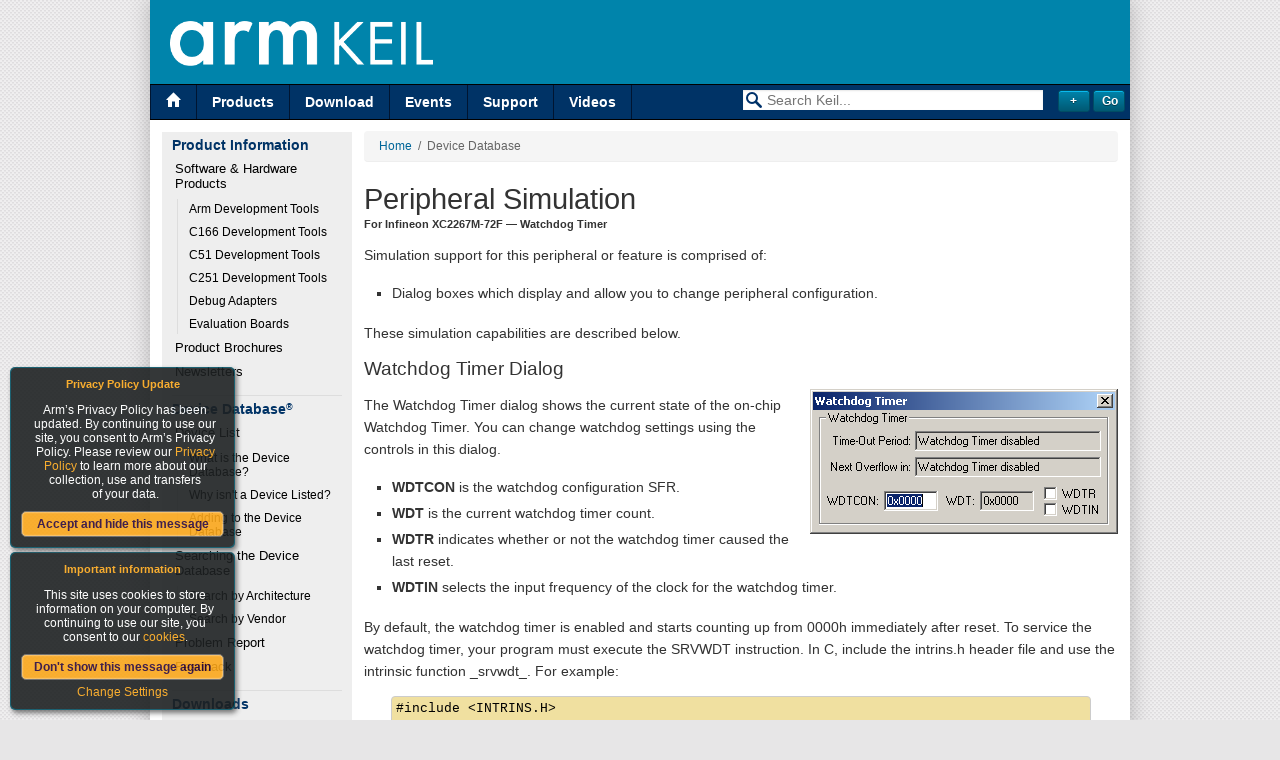

--- FILE ---
content_type: text/html
request_url: https://www.keil.com/dd/vtr/4748/1057.htm
body_size: 5160
content:
<!DOCTYPE HTML PUBLIC "-//W3C//DTD HTML 4.01//EN" "http://www.w3.org/TR/html4/strict.dtd">

<html>

<head>
<title>Infineon XC2267M-72F Watchdog Timer Simulation Details</title>
<meta http-equiv="Description" content="Infineon XC2267M-72F Watchdog Timer Simulation Details.">
<meta name="Description" content="Infineon XC2267M-72F Watchdog Timer Simulation Details.">
<meta name="KeilToolSet" content="Generic">
<meta name="Keywords" content="device, database, chips, datasheet, data, sheet, header, file">
<meta http-equiv="Content-Type" content="text/html; charset=utf-8">
<meta http-equiv="Content-Language" content="en-us">
<meta http-equiv="Content-Style-Type" content="text/css">
<meta name="Author" content="ARM Ltd and ARM Germany GmbH">
<meta name="Copyright" content="Copyright (c) 2025, ARM Ltd and ARM Germany GmbH.  All rights reserved.">
<link rel="meta" href="/labels.xml" type="application/rdf+xml" title="ICRA labels">

<!--[if IE]>

<![endif]-->
<link rel="stylesheet" type="text/css" href="/_css/t6_ncm.min.css">
<link rel="stylesheet" type="text/css" href="/_css/t6_cmn.min.css">
<!--[if lt IE 7]>
<script src="/_js/t6_supersleight.js" type="text/javascript"></script>
<![endif]-->
<link rel="stylesheet" type="text/css" href="/css/popups.min.css?v=20161005">
<link rel="stylesheet" type="text/css" href="/content/fonts/ss-standard.css">
<link rel="stylesheet" type="text/css" href="/content/css/refresh.min.css?v=20161228">
<link rel="stylesheet" type="text/css" href="/Scripts/bootstrap3.3.4/css/bootstrap.min.css">
<script type="text/javascript" src="//code.jquery.com/jquery-1.11.0.min.js"></script><script type="text/javascript" src="//code.jquery.com/jquery-migrate-1.2.1.min.js"></script><script type="text/javascript" src="/Content/Script/selectivizr-min.js"></script><script src="/Content/Script/jquery.placeholderpatch.js" type="text/javascript"></script><script type="text/javascript">var NREUMQ = NREUMQ || []; NREUMQ.push(["mark", "firstbyte", new Date().getTime()]);</script><script type="text/javascript" src="/Scripts/jquery.keil.js?v=20161005"></script><script type="text/javascript" src="/Scripts/angular.min.js"></script><script type="text/javascript" src="/Scripts/angular-sanitize.min.js"></script><script type="text/javascript" src="/Scripts/ui-bootstrap/ui-bootstrap-tpls-0.13.0.min.js"></script><script type="text/javascript" src="/Scripts/angularGrid/angularGrid.min.js"></script><script type="text/javascript" src="/app/src/app.js"></script>
<link rel="stylesheet" type="text/css" href="/_css/t5_dd.css">
</head>

<body>

<table class="Main" border="0" cellpadding="0" cellspacing="0">
  <tr>
    <td class="Top" colspan="2">
			<table style="border-collapse: collapse">

				<tr><!-- header -->
					<td colspan=2 style="padding: 0;">
						<table class="header">
							<tr>
                                <td>
                                    <a href="/">
                                        <img alt="Keil Logo" src="/Content/images/Arm_KEIL_horizontal_white_LG.png" style="height:45px"/></a>
                                </td>
							</tr>
						</table>
					</td>
                    </tr>
                    <!-- end of .header -->


        <tr class="Menu">
          <td class="LMenu" style="vertical-align:top; width:50%">
<a title="Visit the Keil Home Page" href="/" class="current ss-home"></a><a title="Get Information About Keil Products" href="/product/">Products</a>
<a title="Download Keil products and files" href="/download/">Download</a>
<a title="Upcoming Trade Shows, Workshops, and Seminars" href="/events/">Events</a>
<a title="Get Technical Support for Keil Products" href="/support/">Support</a>
<a title="Videos" href="http://www2.keil.com/video">Videos</a>

          </td>
          <td class="RMenu" style="vertical-align:top; width:50%">
<form name="keilsrchfm" id="keilsrchfm" method="get" action="javascript:redirect();" id="ng-app" data-ng-app="keilapp" data-ng-controller="AdvancedSearchFormController">    <div class="col-sm-12" style="margin-top:5px;margin-bottom:0px;padding-right:0px;">        <div class="col-sm-10" align="right" style="padding-right:0px;">            <label class="ss-search search-icon" for="search">&nbsp;</label>            <input type="text" id="search" placeholder="Search Keil..." style="color:#999;width:300px;" data-ng-model="searchTerm">            <input type="hidden" name="searchTerm" value={{searchTerm}} />            <input type="hidden" name="productFamily" value={{productFamily}} />            <input type="hidden" name="modifiedDays" value={{modifiedDays}} />            <input type="hidden" name="site" value={{getSite()}} />        </div>        <div class="col-sm-2" data-ng-cloak>            <input type="button" data-ng-click="toggleAdvancedOptions()" value={{advancedOptionsBtnText}} class="button" style="width:32px;">            <input type="Submit" value="Go" class="button" style="width:32px;">        </div>    </div>    <div data-ng-show="advancedOptions" class="col-sm-12 ng-hide" style="margin-top:0px;margin-bottom:0px;padding-right:0px;">        <div class="col-sm-10" align="right" style="margin-top:3px;margin-bottom:0px;padding-right:0px;">            <select class="form-control" id="productFamily" data-ng-model="productFamily" style="font-size:14px;border:none;height:20px;width:300px;padding-top:2px;padding-right:2px;padding-bottom:2px;padding-left:20px;">                <option selected value="">All Product Families</option>                <option value="ARM7">ARM7, ARM9, and Cortex-M3 Products</option>                <option value="166">C16x, XC16x, and ST10 Products</option>                <option value="251">C251 and 80C251 Products</option>                <option value="8051">Cx51 and 8051 Products</option>            </select>        </div>        <div class="col-sm-10" align="right" style="margin-top:5px;margin-bottom:5px;padding-right:0px;">            <select class="form-control" id="modifiedDays" data-ng-model="modifiedDays" style="font-size:14px;border:none;height:20px;width:300px;padding-top:2px;padding-right:2px;padding-bottom:2px;padding-left:20px;">                <option selected value="">Modified Anytime</option>                <option value="7">In the Last 7 Days</option>                <option value="14">In the Last 14 Days</option>                <option value="30">In the Last 30 Days</option>                <option value="90">In the Last 90 Days</option>                <option value="180">In the Last 6 Months</option>            </select>        </div>    </div></form><script src="/app/src/search/controllers/AdvancedSearchFormController.js"></script><script type="text/javascript">    function redirect() {        var newUrl = decodeURI(window.location.href.split('/').pop());        window.history.pushState('object or string', 'Title', newUrl);        var srcTerm = $('#search').val();        if (srcTerm.trim()) {			   window.location.replace('https://developer.arm.com/search/#q=' + srcTerm + '&sort=relevancy&f:@navigationhierarchiesproducts=[Tools%20and%20Software,Keil%20Products]');        }    }</script>

          </td>
        </tr>
      </table>
    </td>
  </tr>

  <tr>

    <td class="Bar">
      <div id="vm">
<p>Product Information</p>
<ul>
<li><a href="/product/">Software &amp; Hardware Products</a><ul>
<li><a href="/arm/">Arm Development Tools</a><li><a href="/c166/">C166 Development Tools</a><li><a href="/c51/">C51 Development Tools</a><li><a href="/c251/">C251 Development Tools</a><li><a href="/ulink/">Debug Adapters</a><li><a href="/boards2/">Evaluation Boards</a></ul>
</li>
<li><a href="/product/brochures.asp">Product Brochures</a></li>
<li><a href="/product/newsletters.asp">Newsletters</a></li>
</ul>
<p>Device Database<span style="font-size: 7pt; position: relative; bottom: 4px;">&reg;</span></p>
<ul>
<li><a href="/dd2/">Device List</a><ul>
<li><a href="/dd/whatisdd.asp">What is the Device Database?</a></li>
<li><a href="/dd/nochip.asp">Why isn't a Device Listed?</a></li>
<li><a href="/dd/addchip.asp">Adding to the Device Database</a></li>
</ul>
</li>
<li><a href="/dd/search_help.asp">Searching the Device Database</a><ul>
<li><a href="/dd/search_arch.asp">Search by Architecture</a></li>
<li><a href="/dd/search_vend.asp">Search by Vendor</a></li>
</ul>
</li>
<li><a href="/dd/report.asp">Problem Report</a></li>
<li><a href="/dd/feedback.asp">Feedback</a></li>
</ul>
<p>Downloads</p>
<ul>
<li><a href="/download/product/">Product Download</a></li>
</li>
</ul>
<p>Compliance Testing</p>
<ul>
<li><a href="/product/isoansi.asp">ISO/ANSI Compliance</a></li>
<li><a href="/product/verification.asp">Validation and Verification</a></li>
</ul>
<p>Distributors</p>
<ul>
<li><a href="/distis/">Overview</a></li>
</ul>

      </div>
    </td>

    <td class="Bdy">
      <div class="Bdy">
      <div class="breadcrumb"><a href="/">Home</a>&nbsp;&nbsp;&#47;&nbsp;&nbsp;Device Database<span style="font-size: 7pt; position: relative; bottom: 12px;">&reg;</span></div>

<h1 style="margin-bottom: 0;">Peripheral Simulation</h1>
<p style="margin-top: 0; font-size: 8pt; font-weight: bold;">For Infineon XC2267M-72F &mdash; Watchdog Timer</p>
<p>Simulation support for this peripheral or feature is comprised of:</p>
<ul>
<li>Dialog boxes which display and allow you to change peripheral configuration.</li>
</ul>
<p>These simulation capabilities are described below.</p>
<h3>Watchdog Timer Dialog</h3>

<p>
<img border="0" src="/dd/docs/simages/d167/pdefault-wdt.png"  width="308" height="145" align="right" class="dialog"
 title="Watchdog Timer"  alt="Watchdog Timer">
</p>

<p>
<p>
The Watchdog Timer dialog shows the current state of the on-chip
Watchdog Timer. You can change watchdog settings using the controls
in this dialog.</p>

<ul>
  <li><b>WDTCON</b> is the watchdog configuration SFR.</li>

  <li><b>WDT</b> is the current watchdog timer count.</li>

  <li>
  <b>WDTR</b> indicates whether or not the watchdog timer caused
  the last reset.
  </li>

  <li>
  <b>WDTIN</b> selects the input frequency of the clock for the
  watchdog timer.
  </li>
</ul>

<p>
By default, the watchdog timer is enabled and starts counting up
from 0000h immediately after reset. To service the watchdog timer,
your program must execute the SRVWDT instruction. In C, include the
intrins.h header file and use the intrinsic function _srvwdt_. For
example:</p>

<pre>
#include &lt;INTRINS.H&gt;
.
.
.
_srvwdt_ ();  /*Service Watchdog Timer */
.
.
.
</pre>


<div style="text-align: center; width: 100%; clear: both; border: 1px solid #000; color: #000; background: #CCC; margin: 20px 0; padding: 6px 0;">
Get more information about the<br><a href="/uvision/db_sim_prf_peripherals.asp">Peripheral Simulation Capabilities</a><br>of the &micro;Vision Debugger.
</div>

</div> </td> </tr>

<tr>
    <td class="Bot" colspan="2">
        <table>
    <tr class="Menu">
        <td>
            <h4><a href="/product/">Products</a></h4>
            <h5>Development Tools</h5>
            <ul>
                <li><a href="/Arm/">Arm</a></li>
                <li><a href="/c166/">C166</a></li>
                <li><a href="/c51/">C51</a></li>
                <li><a href="/c251/">C251</a></li>
                <li><a href="/uvision/">&micro;Vision IDE and Debugger</a></li>
            </ul>
        </td>
        <td>
            <h4><a href="#">&nbsp;</a></h4>
            <h5>Hardware &amp; Collateral</h5>
            <ul>
                <li><a href="/ulink/">ULINK Debug Adaptors</a></li>
                <li><a href="/boards2/">Evaluation Boards</a></li>
                <li><a href="/product/brochures.asp">Product Brochures</a></li>
                <li><a href="/dd2/">Device Database</a></li>
                <li><a href="/distis/">Distributors</a></li>
            </ul>
        </td>
        <td>
            <h4><a href="/download/">Downloads</a></h4>
            <ul>
                <li><a href="/demo/eval/arm.htm">MDK-Arm</a></li>
                <li><a href="/demo/eval/c51.htm">C51</a></li>
                <li><a href="/demo/eval/c166.htm">C166</a></li>
                <li><a href="/demo/eval/c251.htm">C251</a></li>
                <li><a href="/download/file/">File downloads</a></li>
            </ul>
        </td>
        <td>
            <h4><a href="/support/">Support</a></h4>
            <ul>
                <li><a href="/support/knowledgebase.asp">Knowledgebase</a></li>
                <li><a href="/forum/">Discussion Forum</a></li>
                <li><a href="/support/man/">Product Manuals</a></li>
                <li><a href="/appnotes/">Application Notes</a></li>
            </ul>
        </td>
        <td>
            <h4>Contact</h4>
            <ul>
                <li><a href="/distis/">Distributors</a></li>
                <li><a href="/product/prices.asp" onclick="_gaq.push(['_trackEvent', 'Quotes', 'Page Hit', 'Request a Quote Footer',1,true]);">Request a Quote</a></li>
                <li><a href="/company/contact/">Sales Contacts</a></li>
            </ul>
        </td>

    </tr>
    <tr class="boilerplate">
        <td>&nbsp;
        </td>
        <td colspan="3">
            <p class="footerlinks"><a href="/company/cookiesettings">Cookie Settings</a> | <a href="/company/terms" target="_blank">Terms of Use</a> | <a href="/company/privacy" target="_blank">Privacy</a> | <a href="/company/accessibility" target="_blank">Accessibility</a> | <a href="https://www.arm.com/company/policies/trademarks">Trademarks</a> | <a href="/company/contact/">Contact Us</a> | <a href="/support/feedback.asp">Feedback</a></p>
            <p class="footerlinks"><a href="/company/terms" target="_blank">Copyright</a> &copy; 2005-2019 <a href="/company">Arm Limited</a> (or its affiliates). All rights reserved.</p>
        </td>
        <td style="text-align: right;"><img src="/content/images/Arm_logo_white_150LG.png" alt="Arm logo" height="32" /></td> 
    </tr>

</table>


        <!--			<script src="/_js/t6_ptg.js" type="text/javascript"></script>
			<noscript>
				<div><img src="/_images/ptg.gif?js=0" height=1 width=1 alt="" title="" style="border:none"> </div>
			</noscript>
        <script type="text/javascript">var _gaq = _gaq || []; _gaq.push(['_setAccount', 'UA-3800502-2']); _gaq.push(['_setDomainName', 'keil.com']); _gaq.push(['_trackPageview']); (function () { var ga = document.createElement('script'); ga.type = 'text/javascript'; ga.async = true; ga.src = ('https:' == document.location.protocol ? 'https://ssl' : 'http://www') + '.google-analytics.com/ga.js'; var s = document.getElementsByTagName('script')[0]; s.parentNode.insertBefore(ga, s); })();</script>-->
    </td>

</tr>
</table>
<!--Cookie policy html-->
<div id="cookiemodule">
    <div class="modouter">
        <div class="modinner">
            <h5>Important information</h5>
            <div class="modcontent">
                <div class="intro">
                    <p>This site uses cookies to store information on your computer. By continuing to use our site, you consent to our <a href="/company/cookiepolicy" target="_blank">cookies</a>.</p>
                </div>
                <button class="accept" id="">Don't show this message again</button>
                <p>
                    <a href="/company/cookiesettings/" class="change-settings">Change Settings</a>
                </p>
            </div>
        </div>
    </div>
</div>
<div id="privacymodule">
    <div class="modouter">
        <div class="modinner">
            <h5>Privacy Policy Update</h5>
            <div class="modcontent">
                <div class="intro">
                    <p>Arm’s Privacy Policy has been updated. By continuing to use our site, you consent to Arm’s Privacy Policy. Please review our <a href="/company/privacy" target="_blank">Privacy Policy</a> to learn more about our collection, use and transfers <br /> of your data.</p>
                </div>
                <button class="acceptpolicy" id="">Accept and hide this message</button>
            </div>
        </div>
    </div>
</div>


<script type="text/javascript">
    if ((read('acceptCookie') == null) || (read('acceptCookie') == '2') || (read('acceptCookie') == '3')) {
        var _gaq = _gaq || [];
        _gaq.push(['_setAccount', 'UA-3800502-2']);
        _gaq.push(['_setDomainName', 'keil.com']);
        _gaq.push(['_trackPageview']);

        (function () {
            var ga = document.createElement('script'); ga.type = 'text/javascript'; ga.async = true;
            ga.src = ('https:' == document.location.protocol ? 'https://ssl' : 'http://www') + '.google-analytics.com/ga.js';
            var s = document.getElementsByTagName('script')[0]; s.parentNode.insertBefore(ga, s);
        })();
    }
</script>
<script type="text/javascript">
    if ((read('acceptCookie') == null) || (read('acceptCookie') == '3')) {
        $.getScript('https://munchkin.marketo.net/munchkin.js', function () {
            mktoMunchkin("312-SAX-488");
        });
    }
</script>

<span id="real-url-span" style="display: none;">/dd/ndetails.asp</span>

</body>
</html>


--- FILE ---
content_type: text/css
request_url: https://www.keil.com/_css/t6_ncm.min.css
body_size: 883
content:
html{height:100%}body{height:100%;font:normal 10pt verdana,sans-serif;margin:1px;padding:0;color:#000;background:#fff}table.Main{height:100%;border:1px solid #000;border-spacing:0;padding:0;margin:auto;border-collapse:collapse;width:980px}table.Main td.Top{margin:0;padding:0;vertical-align:top}table.Main td.Top table{height:84px;width:100%;border:none;padding:0;margin:0;border-spacing:0;border-collapse:collapse}table.Main td.Top table tr.Titl td img{border:none;float:right}table.Main td.Top table tr.Titl td div.Titl{color:#036;width:590px;margin:auto 0;padding:0;overflow:hidden;white-space:nowrap}table.Main td.Top table tr.Titl td div.Titl p{font:bold 20pt verdana,sans-serif;padding:0;margin:0}table.Main td.Top table tr.Titl td div.Titl p.s{font-size:13pt;color:red;position:relative;bottom:8px}table.Main td.Top table tr.Titl td{height:60px;padding:0 10px;text-indent:0;text-align:left;margin:0;vertical-align:middle}table.Main td.Bar{color:#000;background:#eee;padding:12px 6px;margin:0;height:100%;vertical-align:top;border-right:1px solid #000;border-top:1px solid #000;white-space:nowrap;border-collapse:collapse}table.Main td.Bdy{padding:0 6px;height:100%;vertical-align:top;border-top:1px solid #000;width:710px}table.Main td.Bot{margin:0;padding:0;vertical-align:bottom}table.Main td.Bot table{width:100%;border:none;padding:0;margin:0;border-spacing:0;border-collapse:collapse;border-top:1px solid #000;height:24px}p.st{font-size:13pt;color:red;margin:0;padding:0}table.Main td table tr.Menu{color:#fff;background:#036}table.Main td table tr.Menu td{vertical-align:middle;white-space:nowrap;overflow:hidden;border-top:1px solid #000;font:8pt verdana,sans-serif;height:24px}table.Main td table tr.Menu td.LMenu{text-align:left}table.Main td table tr.Menu td.RMenu{padding-right:10px;text-align:right}table.Main td table tr.Menu td form{padding:0;margin:0}table.Main td table tr.Menu td form input.button{font:normal 8pt verdana;width:30px;border-width:1px;padding:1px 0;margin:0}table.Forum{height:24px;width:100%;border:none;padding:0;margin:0;border-spacing:0;border-collapse:collapse;border-top:1px solid #000}table.Forum tr.Menu{color:#fff;background:#036}table.Forum tr.Menu td.LMenu{height:24px;vertical-align:middle;padding-left:10px;white-space:nowrap;overflow:hidden;font:8pt verdana,sans-serif;text-align:left}table.Forum tr.Menu td.RMenu{height:24px;vertical-align:middle;padding-right:10px;white-space:nowrap;overflow:hidden;font:8pt verdana,sans-serif;text-align:right}tr.Menu a{color:#fff;background:#036;text-decoration:none;font-weight:bold;padding:0 5px}tr.Menu a:hover{color:#f90;background:#036}table.Main td.Bdy div.Bdy{margin:6px 0 20px}#vm{color:#000;background:#eee;padding:2px;margin-bottom:4px;border-bottom:1px solid #666;overflow:hidden;white-space:nowrap}#vm p{padding:0;margin:3px 0 2px 0;color:#036;background:#eee;font:bold 10pt verdana,sans-serif;border-top:1px solid #666;overflow:hidden;white-space:nowrap}#vm ul{margin:0;padding:0 1px;list-style-type:none}#vm li{font:normal 8pt verdana,sans-serif;margin:0}#vm li ul{padding:0}#vm a{display:block;color:#000;background:#eee;padding:1px 5px 1px 10px;text-decoration:none;border:1px solid #eee;overflow:hidden;white-space:nowrap}#vm a:hover{color:#000;background:#ccc;border:1px solid #aaa}#vm ul li ul li a{padding:1px 5px 1px 20px;font-size:7pt;width:187px}#vm ul li ul li ul li a{padding:1px 5px 1px 30px;font-size:7pt;width:177px}#vm a#va{font-weight:bold}#vm a#va:hover{font-weight:bold}

--- FILE ---
content_type: text/css
request_url: https://www.keil.com/_css/t6_cmn.min.css
body_size: 1766
content:
div.Bdy{font:normal 10pt verdana,sans-serif}div.Bdy h1{font:bold 16pt verdana,sans-serif;padding-top:6px;margin-top:0}div.Bdy h2{font:bold 14pt verdana,sans-serif;padding-top:15px}div.Bdy h3{font:bold 13pt verdana,sans-serif;padding-top:15px}div.Bdy h4{font:bold 12pt verdana,sans-serif;padding-top:15px}div.Bdy h5{font:bold 10pt verdana,sans-serif;padding-top:15px}div.Bdy h6{font:bold 10pt verdana,sans-serif;padding-top:15px}div.Bdy pre{font:10pt/120% Courier,monospace}div.Bdy pre.code{color:#000;background:#f0e0a0}div.Bdy pre strong{font-weight:bold;font-family:inherit}div.Bdy pre b{font-weight:bold;font-family:inherit}div.Bdy ul{list-style-type:square;font-size:10pt;margin:6px 0 16px 28px;padding:0}div.Bdy ul li{padding:2px 0 2px 0;}div.Bdy ul li ul{font-size:8pt;margin:3px 0 0 16px;padding:3px 0 3px 0}div.Bdy ol{font-size:10pt;margin-top:6px;margin-bottom:6px}div.Bdy ol li{padding:4px 0 4px 0}div.Bdy ol li ul{font-size:8pt;margin:0 0 0 16px;padding:0}div.Bdy p{font-size:10pt;padding:0;margin:16px 0}div.Bdy blockquote{font:normal 10pt verdana,sans-serif}div.Bdy table tr th{font:10pt verdana,sans-serif}div.Bdy table tr td{font:10pt verdana,sans-serif}div.Bdy .clear{clear:both}div.Bdy .hidden{display:none}div.Bdy .nospaft{margin-bottom:0;padding-bottom:0}div.Bdy .error{color:red}div.Bdy .TinyButton{font-size:8pt;font-family:verdana,sans-serif;margin:0;padding:0}div.Bdy .vat{vertical-align:top}div.Bdy .vam{vertical-align:middle}div.Bdy .vatt{vertical-align:text-top}div.Bdy .vatb{vertical-align:text-bottom}div.Bdy div.trunc{white-space:nowrap;overflow:hidden}div.Bdy span.pt7{font-size:7pt}div.Bdy span.pt7 ul{font-size:7pt;padding:0;margin:6px 0 6px 12px}div.Bdy span.pt7 ul li{padding:0 0 1px 0}div.Bdy span.pt7 ol{font-size:7pt;padding:0;margin:6px 0 6px 12px}div.Bdy span.pt7 ol li{padding:0 0 1px 0}div.Bdy span.pt8{font-size:8pt}div.Bdy span.pt8 ul{font-size:8pt;padding:0;margin:6px 0 6px 12px}div.Bdy span.pt8 ul li{padding:0 0 1px 0}div.Bdy span.pt8 ol{font-size:8pt;padding:0;margin:6px 0 6px 12px}div.Bdy span.pt8 ol li{padding:0 0 1px 0}div.Bdy div.sbt h1,h2,h3,h4,h5{margin-bottom:0;padding-bottom:0}div.Bdy div.sbt p{margin-top:0;padding-top:0}div.note{clear:both;color:#000;background-color:#f0f0f0;padding:6px;border:1px solid #999;margin-top:32px}div.note p{padding:0;margin:0}div.note ul{margin:3px 0 3px 18px}div.note ul li{font-size:8pt;padding:2px 0}div.Bdy a{color:#069}div.Bdy a:hover{color:red}div.Bdy a:visited{color:#606}div.Bdy div.hmtitle{font-weight:bold;white-space:nowrap;overflow:hidden}div.Bdy div.hmdescr p{font-size:8pt;margin-top:3px}div.Bdy div.rbar{color:#000;background:#fff;border:1px solid #999;border-collapse:collapse;width:180px;margin:0 0 5px 18px;clear:right;position:relative;float:right}div.Bdy div.rbar p{color:#000;padding-bottom:6px;padding-left:4px;margin:4px;font:bold 10pt verdana,sans-serif}div.Bdy div.rbar p a{font:bold 10pt verdana,sans-serif;text-decoration:none}div.Bdy div.rbar ul{color:#999;padding:0 0 0 20px;margin:4px;list-style-type:square}div.Bdy div.rbar ul li{padding-top:0;padding-bottom:9px;font:8pt/120% verdana,sans-serif}div.Bdy div.rbar ul li span.note{color:#000;font:normal 7pt verdana,sans-serif}div.Bdy div.rbar ul li a{font:normal 8pt verdana,sans-serif}div.Bdy div.rbarquote{color:#000;background:#fff;border:1px solid #999;border-collapse:collapse;width:180px;margin:0 0 5px 18px;clear:right;position:relative;float:right}div.Bdy div.rbarquote p{color:#000;padding-bottom:6px;padding-left:4px;margin:4px;font:bold 10pt verdana,sans-serif}div.Bdy div.rbarquote p a{font:bold 10pt verdana,sans-serif;text-decoration:none}div.Bdy div.rbarquote ul{color:#999;padding:0 0 0 20px;margin:4px;list-style-type:square}div.Bdy div.rbarquote ul li{padding-top:0;padding-bottom:0;font:8pt/120% verdana,sans-serif;line-height:18px}div.Bdy div.rbarquote ul li span.note{color:#000;font:normal 7pt verdana,sans-serif}div.Bdy div.rbarquote ul li a{font:normal 8pt verdana,sans-serif;padding-left:5px}div.rbarquote img.right{float:none !important;margin-left:0 !important;vertical-align:bottom}div.productquotebar{width:100%;height:40px;padding-top:10px}div.Bdy div.productquotebar img.right{padding-left:5px}div.Bdy div.productquotebar img{float:left}div.Bdy img{border:none;text-decoration:none}div.Bdy img.left{margin-right:10px;float:left}div.Bdy img.right{margin-left:10px;float:right}div.Bdy div.bp{color:#000;background:#e8e8e8;border:1px solid #666;padding:10px;margin:0 0 18px 0;font-size:10pt}div.Bdy .c{text-align:center}div.Bdy table.Tab{border:1px solid #000;border-collapse:collapse}div.Bdy table.Tab tr th{color:#fff;background:#994700;text-align:left;font:bold 8pt verdana,sans-serif;border-top:1px solid #000;border-bottom:1px solid #000;margin:20px 0 2px 2px;padding:0 3px}div.Bdy table.Tab tr.h30 th{height:30px}div.Bdy table.Tab tr.h42 th{height:42px}div.Bdy table.Tab tr.h60 th{height:60px}div.Bdy table.Tab tr th.c{text-align:center}div.Bdy table.Tab tr th.r{text-align:right}div.Bdy table.Tab tr th a{color:#fff}div.Bdy table.Tab tr th a:hover{color:#f0e0a0}div.Bdy table.Tab tr th a:visited{color:#f0e0a0}div.Bdy table.Tab tr td.sec{color:#333;background:#ccc;font-weight:bold;text-align:center;border-bottom:1px solid #000;border-top:1px solid #000;margin:0 0 0 10px;padding:0 3px}div.Bdy table.Tab tr td.sec a{color:#333}div.Bdy table.Tab tr td{font:8pt verdana,sans-serif;border-top:1px solid #000;border-bottom:1px solid #000;margin:0 0 0 10px;padding:0 3px}div.Bdy table.Tab tr td.nobord{border-top:none;border-bottom:none}div.Bdy table.Tab tr.h16 td{height:16px}div.Bdy table.Tab tr.h20 td{height:20px}div.Bdy table.Tab tr.h24 td{height:24px}div.Bdy table.Tab tr.h30 td{height:30px}div.Bdy table.Tab tr.p3 td{padding-top:3px;padding-bottom:3px}div.Bdy table.Tab tr.p6 td{padding-top:6px;padding-bottom:6px}div.Bdy table.Tab tr.p9 td{padding-top:9px;padding-bottom:9px}div.Bdy table.Tab tr td.c{text-align:center}div.Bdy table.Tab tr td.r{text-align:right}div.Bdy table.Tab tr td.l{text-align:left}div.Bdy table.Tab tr td.odd{color:#000;background:#fff}div.Bdy table.Tab tr td.oddc{color:#000;background:#fff;text-align:center}div.Bdy table.Tab tr td.even{color:#000;background:#f0e0a0}div.Bdy table.Tab tr td.evenc{color:#000;background:#f0e0a0;text-align:center}div.Bdy table.Tab tr td.odd2{color:#000;background:#fff}div.Bdy table.Tab tr td.even2{color:#000;background:#eee}div.Bdy table.Tab tr td.oddh20{color:#000;background:#fff;border-bottom:none;border-left:1px solid #999;text-align:center;height:20px}div.Bdy table.Tab tr td.evenh20{color:#000;background:#f0f0f0;border-bottom:none;border-left:1px solid #999;text-align:center;height:20px}div.Bdy p.TabNotes{text-align:center;font-size:7pt;margin-top:6px}div.Bdy form table.Form{color:#000;background:#f0e0a0;border:1px solid #000;border-collapse:collapse;width:100%}div.Bdy form table tr th{color:#fff;background:#994700;font:bold 10pt verdana,sans-serif;padding:8px 2px;border-bottom:1px solid #000}div.Bdy form table tr td{font:normal 10pt verdana,sans-serif;vertical-align:top;padding:0 3px}div.Bdy form table tr td.FormC{text-align:center;white-space:nowrap}div.Bdy form table tr td.FormL{white-space:nowrap}div.Bdy form table tr td.FormR{text-align:right;white-space:nowrap;padding-right:6px}div.Bdy form table tr td.sec{color:#fff;background:#c93;border-top:1px solid #000;height:24px;border-bottom:1px solid #000;font-weight:bold;vertical-align:middle}div.Bdy form table tr td.BAR{color:#fff;background:#994700;margin:12px 0;border-top:1px solid #000;height:24px;border-bottom:1px solid #000;text-align:center;font-weight:bold;vertical-align:middle}div.Bdy form table tr td.FTR{color:#fff;background:#994700;padding:5px 2px;border-top:1px solid #000;text-align:center}div.Bdy form table tr td.FTR input{margin:2px}div.Bdy form table table.dmg{width:100%}div.Bdy form table table.dmg td{font-size:8pt;white-space:nowrap;overflow:hidden}div.Bdy form textarea{font-size:8pt;margin:1px;padding:0}div.Bdy form select{font-size:8pt;margin:1px;padding:0}div.Bdy form input{font-size:8pt;margin:1px;padding:0}div.Bdy form button{font-size:8pt;margin:1px;padding:0}div.Bdy form input.BTN{width:80px;height:24px}div.Bdy form input.smlBTN{width:20px;height:20px}div.Bdy span.new1{color:red;font-weight:bold;padding-right:6px}div.Bdy span.new2{color:maroon;font-weight:bold;padding-right:6px}div.Bdy div.dlfile{font:normal 8pt verdana,sans-serif;text-align:center;border:1px solid #000;color:#000;background:#f0e0a0;margin:10px auto 20px auto;padding:10px 0}div.Bdy div.kblist{padding-left:24px}div.Bdy div.dds li{font-size:7pt}div.Bdy div.dds .vn{font-size:10pt;font-weight:bold;color:#036}div.Bdy span.dds{font-weight:bold;color:#036;background:#fff}div.Bdy div.rpx{clear:right;position:relative;float:right;text-align:center;font-size:7pt;font-weight:normal}div.Bdy div.rpx img{border:1px solid #000}

--- FILE ---
content_type: text/css
request_url: https://www.keil.com/css/popups.min.css?v=20161005
body_size: 738
content:
#cookiemodule,#privacymodule{position:fixed;left:10px;z-index:9999;border-radius:5px;display:none}#cookiemodule,#privacymodule,.modinner,.modouter{border-radius:5px}.modinner button,.modinner p{text-align:center}#cookiemodule{bottom:10px}#privacymodule{bottom:172px}.modouter{position:relative;z-index:1;background-color:#055264;box-shadow:2px 3px 5px rgba(72,72,72,.8);width:225px;padding:1px;opacity:.9;filter:alpha(opacity=90)}.modinner{background-color:#1d2122;position:relative;z-index:2}.modcontent{padding:5px}.modouter .modinner h5{color:#faa61a;font-size:.8em;font-weight:700;margin:0;padding:10px 3px 3px;text-align:center}.modouter .modinner p{font-size:12px;margin:5px;padding:0;line-height:normal;color:#fff}.modinner div.intro{position:relative;top:0;left:0;margin-bottom:10px;padding-left:5px}.modinner div.modopen{margin:20px 0 10px;padding-left:5px;display:none}.modinner a,.modinner a:link,.modinner a:visited{color:#faa61a;text-decoration:none;border-bottom:none}.modinner a:active,.modinner a:hover{color:#6ff}.modinner a.change-settings,.modinner button.readmore{color:#faa61a;font-size:12px}.modinner button{border:1px solid #666;box-shadow:0 0 2px #fff inset;display:block;text-decoration:none;text-shadow:none;line-height:normal;cursor:pointer}button.close{background:url(/images/site/cookie_close.png) left top no-repeat;width:16px;height:16px;border:none;border-radius:none;box-shadow:none;position:absolute;top:5px;right:5px;text-indent:-999em}button.close:hover{background:url(/images/site/cookie_close.png) left bottom no-repeat}.modinner button.readmore{background:0 0;border:none;border-radius:none;z-index:1;box-shadow:none;margin:5px 0;font-weight:400;padding-left:10px}.modinner button.readmore:hover{color:#6ff}.modinner button{background-color:#faa61a;color:#2d093a;margin:5px auto;border-radius:5px;padding:5px;width:95%;font:12px arial,helvetica,sans-serif;font-weight:700}.modinner button:hover{color:#ffe5c1}

--- FILE ---
content_type: text/css
request_url: https://www.keil.com/_css/t5_dd.css
body_size: 428
content:
/*-----------------------------------------------------------
-----------------------------------------------------------*/
div.Bdy .CLHeader     { font: 13pt Verdana; color: #800000; background-color: #CFC; border: 1pt solid #000; }
div.Bdy .CLVLink      { font: 8pt Verdana; padding-top: 0pt; margin-top: 3pt; }
div.Bdy .CLDName      { font: 10p Verdana; color:#000080; padding-top: 0pt; margin-top: 0pt; margin-bottom: 2pt; font-weight: bold; }
div.Bdy .CLDInfo      { font: 8pt Verdana; padding-top: 0pt; margin-top: 0pt; margin-bottom: 2pt; text-transform: capitalize; }
div.Bdy .CLDLink      { font: 8pt Verdana; padding-top: 0pt; margin-top: 0pt; margin-bottom: 3pt; }



div.Bdy pre           { color: #000; background: #F0E0A0; clear: both; font: 10pt/120% Courier, Courier New; 
                        margin-left: 20pt; margin-right: 20pt; padding: 3pt; }

div.Bdy h3            { clear: both; }

div.Bdy .dialog       { margin-left: 6pt; margin-bottom: 6pt; }

/*-----------------------------------------------------------
-----------------------------------------------------------*/
div.Bdy table.dd_tpv              { border-top: 1px solid #000; padding: 5px; }

div.Bdy table.dd_tpv td           { border-bottom: 1px solid #000; }
div.Bdy table.dd_tpv td.odd       { color: #000; background-color: #F0E0A0; }

div.Bdy table.dd_tpv td span.link { font: bold 10pt Verdana; padding-top: 0pt; margin-top: 0pt; margin-bottom: 3pt; }

/*-----------------------------------------------------------
-----------------------------------------------------------*/

--- FILE ---
content_type: application/javascript
request_url: https://www.keil.com/Scripts/angularGrid/angularGrid.min.js
body_size: 21734
content:
!function e(t,i,r){function o(s,l){if(!i[s]){if(!t[s]){var a="function"==typeof require&&require;if(!l&&a)return a(s,!0);if(n)return n(s,!0);var d=new Error("Cannot find module '"+s+"'");throw d.code="MODULE_NOT_FOUND",d}var p=i[s]={exports:{}};t[s][0].call(p.exports,function(e){var i=t[s][1][e];return o(i?i:e)},p,p.exports,e,t,i,r)}return i[s].exports}for(var n="function"==typeof require&&require,s=0;s<r.length;s++)o(r[s]);return o}({1:[function(e,t,i){(function(){function r(e,t,i){var r=e[0],o=t.angularGrid;if(!o)return void console.warn("WARNING - grid options for Angular Grid not found. Please ensure the attribute angular-grid points to a valid object on the scope");var n=new s(r,o,t,i);t.$on("$destroy",function(){n.setFinished()})}function o(e,t){var i;if("string"==typeof e){if(i=document.querySelector(e),!i)return void console.log("WARNING - was not able to find element "+e+" in the DOM, Angular Grid initialisation aborted.")}else i=e;new s(i,t,null,null)}var n=this,s=e("./grid");if("undefined"!=typeof angular){var l=angular.module("angularGrid",[]);l.directive("angularGrid",function(){return{restrict:"A",controller:["$element","$scope","$compile",r],scope:{angularGrid:"="}}})}"undefined"!=typeof i&&("undefined"!=typeof t&&t.exports&&(i=t.exports=o),i.angularGrid=o),n.angularGrid=o}).call(window)},{"./grid":14}],2:[function(e,t,i){function r(e,t){function i(e,t,i){n.useRenderer(e,i,t)}function r(e,t){e.expanded=!e.expanded,t.api.onGroupExpandedOrCollapsed()}function o(t){return t?n.createIcon("groupExpanded",e,null,s.createArrowDownSvg):n.createIcon("groupContracted",e,null,s.createArrowRightSvg)}function l(e,t){var i="Total "+t.key,r=document.createTextNode(i);e.appendChild(r)}function a(e,t){var i=" "+t.key;t.allChildrenCount>=0&&(i+=" ("+t.allChildrenCount+")");var r=document.createTextNode(i);e.appendChild(r)}function d(e,t){if(t.value){var i=document.createTextNode(" "+t.value);e.appendChild(i)}}return function(e){var n=document.createElement("span"),s=e.node,p=s.group&&!s.footer;if(p){var u=o(s.expanded);n.appendChild(u),u.addEventListener("click",function(){r(s,e)})}var c=e.colDef&&e.colDef.cellRenderer&&e.colDef.cellRenderer.checkbox&&!s.footer;if(c){var h=t.createSelectionCheckbox(s,e.rowIndex);n.appendChild(h)}if(e.colDef&&e.colDef.cellRenderer&&e.colDef.cellRenderer.innerRenderer?i(n,e,e.colDef.cellRenderer.innerRenderer):s.footer?l(n,s):s.group?a(n,s):d(n,e),s.footer||s.level>0){var f=10*s.level;s.footer?f+=10:s.group||(f+=5),n.style.paddingLeft=f+"px"}return s.group&&n.addEventListener("dblclick",function(){r(s,e)}),n}}var o=e("../svgFactory"),n=e("../utils"),s=new o;t.exports=r},{"../svgFactory":23,"../utils":27}],3:[function(e,t,i){function r(){this.createModel()}function o(e,t){this.pinned=e,this.name=t,this.allColumns=[],this.visibleColumns=[],this.expandable=!1,this.expanded=!1}function n(e,t,i){this.colDef=e,this.index=t,this.pinned=i,this.colKey=t}var s=e("./constants");r.prototype.init=function(e,t,i){this.gridOptionsWrapper=i,this.angularGrid=e,this.selectionRendererFactory=t},r.prototype.createModel=function(){var e=this;this.model={getAllColumns:function(){return e.columns},getVisibleColumns:function(){return e.visibleColumns},getBodyContainerWidth:function(){return e.getTotalColWidth(!1)},getPinnedContainerWidth:function(){return e.getTotalColWidth(!0)},getColumnGroups:function(){return e.columnGroups},getVisibleColBefore:function(t){var i=e.visibleColumns.indexOf(t);return i>0?e.visibleColumns[i-1]:null},getVisibleColAfter:function(t){var i=e.visibleColumns.indexOf(t);return i<e.visibleColumns.length-1?e.visibleColumns[i+1]:null}}},r.prototype.getModel=function(){return this.model},r.prototype.setColumns=function(e){this.buildColumns(e),this.ensureEachColHasSize(),this.buildGroups(),this.updateGroups(),this.updateVisibleColumns()},r.prototype.columnGroupOpened=function(e){e.expanded=!e.expanded,this.updateGroups(),this.updateVisibleColumns(),this.angularGrid.refreshHeaderAndBody()},r.prototype.updateVisibleColumns=function(){if(!this.gridOptionsWrapper.isGroupHeaders())return void(this.visibleColumns=this.columns);this.visibleColumns=[];for(var e=0;e<this.columnGroups.length;e++){var t=this.columnGroups[e];t.addToVisibleColumns(this.visibleColumns)}},r.prototype.sizeColumnsToFit=function(e){if(!(0>=e||0===this.visibleColumns.length)){for(var t=0,i=[],r=e,o=0;o<this.visibleColumns.length;o++)this.visibleColumns[o].colDef.suppressSizeToFit===!0?r-=this.visibleColumns[o].actualWidth:(i.push(this.visibleColumns[o]),t+=this.visibleColumns[o].actualWidth);if(!(0>=r)){for(var n=r/t,s=r,l=0;l<i.length-1;l++){var a=i[l],d=parseInt(a.actualWidth*n);a.actualWidth=d,s-=d}var p=i[i.length-1];p.actualWidth=s,this.angularGrid.refreshHeaderAndBody()}}},r.prototype.buildGroups=function(){if(!this.gridOptionsWrapper.isGroupHeaders())return void(this.columnGroups=null);var e=null;this.columnGroups=[];var t=this,i=!0;this.columns.forEach(function(r){var n=i&&!r.pinned;r.pinned||(i=!1);var s=e&&r.colDef.group!==e.name,l=e&&!e.name,a=0===r.index,d=a||n||s||l;if(d){var p=r.pinned;e=new o(p,r.colDef.group),t.columnGroups.push(e)}e.addColumn(r)})},r.prototype.updateGroups=function(){if(this.gridOptionsWrapper.isGroupHeaders())for(var e=0;e<this.columnGroups.length;e++){var t=this.columnGroups[e];t.calculateExpandable(),t.calculateVisibleColumns()}},r.prototype.buildColumns=function(e){this.columns=[];var t=this,i=this.gridOptionsWrapper.getPinnedColCount();if(e)for(var r=0;r<e.length;r++){var o=e[r];"checkboxSelection"===o&&(o=t.selectionRendererFactory.createCheckboxColDef());var s=i>r,l=new n(o,r,s);t.columns.push(l)}},r.prototype.ensureEachColHasSize=function(){var e=this.gridOptionsWrapper.getColWidth();("number"!=typeof e||e<s.MIN_COL_WIDTH)&&(e=200),this.columns.forEach(function(t){var i=t.colDef;t.actualWidth||(t.actualWidth=i.width?i.width<s.MIN_COL_WIDTH?s.MIN_COL_WIDTH:i.width:e)})},r.prototype.getTotalColWidth=function(e){var t=0,i="boolean"!=typeof e;return this.visibleColumns.forEach(function(r){var o=i||r.pinned===e;o&&(t+=r.actualWidth)}),t},o.prototype.addColumn=function(e){this.allColumns.push(e)},o.prototype.calculateExpandable=function(){for(var e=!1,t=!1,i=!1,r=0,o=this.allColumns.length;o>r;r++){var n=this.allColumns[r];"open"===n.colDef.groupShow?(e=!0,i=!0):"closed"===n.colDef.groupShow?(t=!0,i=!0):(e=!0,t=!0)}this.expandable=e&&t&&i},o.prototype.calculateVisibleColumns=function(){if(this.visibleColumns=[],!this.expandable)return void(this.visibleColumns=this.allColumns);for(var e=0,t=this.allColumns.length;t>e;e++){var i=this.allColumns[e];switch(i.colDef.groupShow){case"open":this.expanded&&this.visibleColumns.push(i);break;case"closed":this.expanded||this.visibleColumns.push(i);break;default:this.visibleColumns.push(i)}}},o.prototype.addToVisibleColumns=function(e){for(var t=0;t<this.visibleColumns.length;t++){var i=this.visibleColumns[t];e.push(i)}},t.exports=r},{"./constants":4}],4:[function(e,t,i){var r={STEP_EVERYTHING:0,STEP_FILTER:1,STEP_SORT:2,STEP_MAP:3,ASC:"asc",DESC:"desc",ROW_BUFFER_SIZE:20,SORT_STYLE_SHOW:"display:inline;",SORT_STYLE_HIDE:"display:none;",MIN_COL_WIDTH:10};t.exports=r},{}],5:[function(e,t,i){function r(){}function r(){this.expressionToFunctionCache={}}r.prototype.evaluate=function(e,t){},r.prototype.evaluate=function(e,t){try{var i=this.createExpressionFunction(e),r=i(t.value,t.context,t.node,t.data,t.colDef,t.rowIndex,t.api);return r}catch(o){return console.error("Processing of the expression failed"),console.error("Expression = "+e),console.error("Exception = "+o),null}},r.prototype.createExpressionFunction=function(e){if(this.expressionToFunctionCache[e])return this.expressionToFunctionCache[e];var t=this.createFunctionBody(e),i=new Function("x, ctx, node, data, colDef, rowIndex, api",t);return this.expressionToFunctionCache[e]=i,i},r.prototype.createFunctionBody=function(e){return e.indexOf("return")>=0?e:"return "+e+";"},t.exports=r},{}],6:[function(e,t,i){function r(){}var o=e("./../utils"),n=e("./setFilter"),s=e("./numberFilter"),l=e("./textFilter");r.prototype.init=function(e,t,i,r){this.$compile=i,this.$scope=r,this.gridOptionsWrapper=t,this.grid=e,this.allFilters={}},r.prototype.setRowModel=function(e){this.rowModel=e},r.prototype.isFilterPresent=function(){var e=!1,t=this,i=Object.keys(this.allFilters);return i.forEach(function(i){var r=t.allFilters[i];r.filter.isFilterActive||console.error("Filter is missing method isFilterActive"),r.filter.isFilterActive()&&(e=!0)}),e},r.prototype.isFilterPresentForCol=function(e){var t=this.allFilters[e];if(!t)return!1;t.filter.isFilterActive||console.error("Filter is missing method isFilterActive");var i=t.filter.isFilterActive();return i},r.prototype.doesFilterPass=function(e){for(var t=e.data,i=Object.keys(this.allFilters),r=0,o=i.length;o>r;r++){var n=i[r],s=this.allFilters[n];if(void 0!==s){var l=t[s.field];s.filter.doesFilterPass||console.error("Filter is missing method doesFilterPass");var a;s.filter.getModel&&(a=s.filter.getModel());var d={value:l,model:a,node:e,data:t};if(!s.filter.doesFilterPass(d))return!1}}return!0},r.prototype.onNewRowsLoaded=function(){var e=this;Object.keys(this.allFilters).forEach(function(t){var i=e.allFilters[t].filter;i.onNewRowsLoaded&&i.onNewRowsLoaded()})},r.prototype.positionPopup=function(e,t,i){var r=e.getBoundingClientRect(),o=i.getBoundingClientRect(),n=r.left-o.left,s=r.top-o.top+r.height,l=200,a=o.right-o.left,d=a-l-20;n>d&&(n=d),0>n&&(n=0),t.style.left=n+"px",t.style.top=s+"px"},r.prototype.showFilter=function(e,t){var i=this.allFilters[e.colKey],r=e.colDef;if(!i){i={colKey:e.colKey,field:r.field};var a=this.grid.onFilterChanged.bind(this.grid),d=r.filterParams,p={colDef:r,rowModel:this.rowModel,filterChangedCallback:a,filterParams:d,scope:i.scope};if("function"==typeof r.filter){if(this.gridOptionsWrapper.isAngularCompileFilters()){var u=this.$scope.$new();i.scope=u,p.$scope=u}i.filter=new r.filter(p)}else i.filter="text"===r.filter?new l(p):"number"===r.filter?new s(p):new n(p);this.allFilters[e.colKey]=i,i.filter.getGui||console.error("Filter is missing method getGui");var c=document.createElement("div");c.className="ag-filter";var h=i.filter.getGui();if(o.isNodeOrElement(h))c.appendChild(h);else{var f=document.createElement("span");f.innerHTML=h,c.appendChild(f)}i.gui=i.scope?this.$compile(c)(i.scope)[0]:c}var g=this.grid.getPopupParent();this.positionPopup(t,i.gui,g),o.addAsModalPopup(g,i.gui),i.filter.afterGuiAttached&&i.filter.afterGuiAttached()},t.exports=r},{"./../utils":27,"./numberFilter":7,"./setFilter":9,"./textFilter":12}],7:[function(e,t,i){function r(e){this.filterChangedCallback=e.filterChangedCallback,this.createGui(),this.filterNumber=null,this.filterType=s}var o=e("./../utils"),n=e("./numberFilterTemplate.js"),s=1,l=2,a=3;r.prototype.afterGuiAttached=function(){this.eFilterTextField.focus()},r.prototype.doesFilterPass=function(e){if(null===this.filterNumber)return!0;var t=e.value;if(!t&&0!==t)return!1;var i;switch(i="number"==typeof t?t:parseFloat(t),this.filterType){case s:return i===this.filterNumber;case l:return i<=this.filterNumber;case a:return i>=this.filterNumber;default:return console.log("invalid filter type "+this.filterType),!1}},r.prototype.getGui=function(){return this.eGui},r.prototype.isFilterActive=function(){return null!==this.filterNumber},r.prototype.createGui=function(){this.eGui=o.loadTemplate(n),this.eFilterTextField=this.eGui.querySelector("#filterText"),this.eTypeSelect=this.eGui.querySelector("#filterType"),o.addChangeListener(this.eFilterTextField,this.onFilterChanged.bind(this)),this.eTypeSelect.addEventListener("change",this.onTypeChanged.bind(this))},r.prototype.onTypeChanged=function(){this.filterType=parseInt(this.eTypeSelect.value),this.filterChangedCallback()},r.prototype.onFilterChanged=function(){var e=o.makeNull(this.eFilterTextField.value);e&&""===e.trim()&&(e=null),this.filterNumber=e?parseFloat(e):null,this.filterChangedCallback()},t.exports=r},{"./../utils":27,"./numberFilterTemplate.js":8}],8:[function(e,t,i){var r=["<div>","<div>",'<select class="ag-filter-select" id="filterType">','<option value="1">Equals</option>','<option value="2">Less than</option>','<option value="3">Greater than</option>',"</select>","</div>","<div>",'<input class="ag-filter-filter" id="filterText" type="text" placeholder="filter..."/>',"</div>","</div>"].join("");t.exports=r},{}],9:[function(e,t,i){function r(e){var t=e.filterParams;this.rowHeight=t&&t.cellHeight?t.cellHeight:l,this.model=new n(e.colDef,e.rowModel),this.filterChangedCallback=e.filterChangedCallback,this.rowsInBodyContainer={},this.colDef=e.colDef,t&&(this.cellRenderer=t.cellRenderer),this.createGui(),this.addScrollListener()}var o=e("./../utils"),n=e("./setFilterModel"),s=e("./setFilterTemplate"),l=20;r.prototype.afterGuiAttached=function(){this.drawVirtualRows()},r.prototype.isFilterActive=function(){return this.model.isFilterActive()},r.prototype.doesFilterPass=function(e){var t=e.value,i=e.model;if(i.isEverythingSelected())return!0;if(i.isNothingSelected())return!1;t=o.makeNull(t);var r=void 0!==i.selectedValuesMap[t];return r},r.prototype.getGui=function(){return this.eGui},r.prototype.onNewRowsLoaded=function(){this.model.selectEverything(),this.updateAllCheckboxes(!0)},r.prototype.getModel=function(){return this.model},r.prototype.createGui=function(){var e=this;this.eGui=o.loadTemplate(s),this.eListContainer=this.eGui.querySelector(".ag-filter-list-container"),this.eFilterValueTemplate=this.eGui.querySelector("#itemForRepeat"),this.eSelectAll=this.eGui.querySelector("#selectAll"),this.eListViewport=this.eGui.querySelector(".ag-filter-list-viewport"),this.eMiniFilter=this.eGui.querySelector(".ag-filter-filter"),this.eListContainer.style.height=this.model.getUniqueValueCount()*this.rowHeight+"px",this.setContainerHeight(),this.eMiniFilter.value=this.model.getMiniFilter(),o.addChangeListener(this.eMiniFilter,function(){e.onFilterChanged()}),o.removeAllChildren(this.eListContainer),this.eSelectAll.onclick=this.onSelectAll.bind(this),this.model.isEverythingSelected()?(this.eSelectAll.indeterminate=!1,this.eSelectAll.checked=!0):this.model.isNothingSelected()?(this.eSelectAll.indeterminate=!1,this.eSelectAll.checked=!1):this.eSelectAll.indeterminate=!0},r.prototype.setContainerHeight=function(){this.eListContainer.style.height=this.model.getDisplayedValueCount()*this.rowHeight+"px"},r.prototype.drawVirtualRows=function(){var e=this.eListViewport.scrollTop,t=e+this.eListViewport.offsetHeight,i=Math.floor(e/this.rowHeight),r=Math.floor(t/this.rowHeight);this.ensureRowsRendered(i,r)},r.prototype.ensureRowsRendered=function(e,t){for(var i=this,r=Object.keys(this.rowsInBodyContainer),o=e;t>=o;o++)if(r.indexOf(o.toString())>=0)r.splice(r.indexOf(o.toString()),1);else if(this.model.getDisplayedValueCount()>o){var n=this.model.getDisplayedValue(o);i.insertRow(n,o)}this.removeVirtualRows(r)},r.prototype.removeVirtualRows=function(e){var t=this;e.forEach(function(e){var i=t.rowsInBodyContainer[e];t.eListContainer.removeChild(i),delete t.rowsInBodyContainer[e]})},r.prototype.insertRow=function(e,t){var i=this,r=this.eFilterValueTemplate.cloneNode(!0),n=r.querySelector(".ag-filter-value");if(this.cellRenderer){var s=this.cellRenderer({value:e});o.isNode(s)?n.appendChild(s):n.innerHTML=s}else{var l=null===e?"(Blanks)":e;n.innerHTML=l}var a=r.querySelector("input");a.checked=this.model.isValueSelected(e),a.onclick=function(){i.onCheckboxClicked(a,e)},r.style.top=this.rowHeight*t+"px",this.eListContainer.appendChild(r),this.rowsInBodyContainer[t]=r},r.prototype.onCheckboxClicked=function(e,t){var i=e.checked;i?(this.model.selectValue(t),this.model.isEverythingSelected()?(this.eSelectAll.indeterminate=!1,this.eSelectAll.checked=!0):this.eSelectAll.indeterminate=!0):(this.model.unselectValue(t),this.model.isNothingSelected()?(this.eSelectAll.indeterminate=!1,this.eSelectAll.checked=!1):this.eSelectAll.indeterminate=!0),this.filterChangedCallback()},r.prototype.onFilterChanged=function(){var e=this.model.setMiniFilter(this.eMiniFilter.value);e&&(this.setContainerHeight(),this.clearVirtualRows(),this.drawVirtualRows())},r.prototype.clearVirtualRows=function(){var e=Object.keys(this.rowsInBodyContainer);this.removeVirtualRows(e)},r.prototype.onSelectAll=function(){var e=this.eSelectAll.checked;e?this.model.selectEverything():this.model.selectNothing(),this.updateAllCheckboxes(e),this.filterChangedCallback()},r.prototype.updateAllCheckboxes=function(e){for(var t=this.eListContainer.querySelectorAll("[filter-checkbox=true]"),i=0,r=t.length;r>i;i++)t[i].checked=e},r.prototype.addScrollListener=function(){var e=this;this.eListViewport.addEventListener("scroll",function(){e.drawVirtualRows()})},t.exports=r},{"./../utils":27,"./setFilterModel":10,"./setFilterTemplate":11}],10:[function(e,t,i){function r(e,t){e.filterParams&&e.filterParams.values?this.uniqueValues=e.filterParams.values:this.createUniqueValues(t,e.field),this.uniqueValues.sort(e.comparator?e.comparator:o.defaultComparator),this.displayedValues=this.uniqueValues,this.miniFilter=null,this.selectedValuesMap={},this.selectEverything()}var o=e("../utils");r.prototype.createUniqueValues=function(e,t){function i(e){for(var n=0;n<e.length;n++){var s=e[n];if(s.group&&!s.footer)i(s.children);else{var l=s.data,a=l?l[t]:null;(""===a||void 0===a)&&(a=null),r.hasOwnProperty(a)||(o.push(a),r[a]=1)}}}var r={},o=[],n=e.getTopLevelNodes();i(n),this.uniqueValues=o},r.prototype.setMiniFilter=function(e){return e=o.makeNull(e),this.miniFilter===e?!1:(this.miniFilter=e,this.filterDisplayedValues(),!0)},r.prototype.getMiniFilter=function(){return this.miniFilter},r.prototype.filterDisplayedValues=function(){if(null===this.miniFilter)return void(this.displayedValues=this.uniqueValues);this.displayedValues=[];for(var e=this.miniFilter.toUpperCase(),t=0,i=this.uniqueValues.length;i>t;t++){var r=this.uniqueValues[t];null!==r&&r.toString().toUpperCase().indexOf(e)>=0&&this.displayedValues.push(r)}},r.prototype.getDisplayedValueCount=function(){return this.displayedValues.length},r.prototype.getDisplayedValue=function(e){return this.displayedValues[e]},r.prototype.selectEverything=function(){for(var e=this.uniqueValues.length,t=0;e>t;t++){var i=this.uniqueValues[t];this.selectedValuesMap[i]=null}this.selectedValuesCount=e},r.prototype.isFilterActive=function(){return this.uniqueValues.length!==this.selectedValuesCount},r.prototype.selectNothing=function(){this.selectedValuesMap={},this.selectedValuesCount=0},r.prototype.getUniqueValueCount=function(){return this.uniqueValues.length},r.prototype.unselectValue=function(e){void 0!==this.selectedValuesMap[e]&&(delete this.selectedValuesMap[e],this.selectedValuesCount--)},r.prototype.selectValue=function(e){void 0===this.selectedValuesMap[e]&&(this.selectedValuesMap[e]=null,this.selectedValuesCount++)},r.prototype.isValueSelected=function(e){return void 0!==this.selectedValuesMap[e]},r.prototype.isEverythingSelected=function(){return this.uniqueValues.length===this.selectedValuesCount},r.prototype.isNothingSelected=function(){return 0===this.uniqueValues.length},t.exports=r},{"../utils":27}],11:[function(e,t,i){var r=["<div>",'    <div class="ag-filter-header-container">','        <input class="ag-filter-filter" type="text" placeholder="search..."/>',"    </div>",'    <div class="ag-filter-header-container">',"        <label>",'            <input id="selectAll" type="checkbox" class="ag-filter-checkbox"/>',"            (Select All)","        </label>","    </div>",'    <div class="ag-filter-list-viewport">','        <div class="ag-filter-list-container">','            <div id="itemForRepeat" class="ag-filter-item">',"                <label>",'                    <input type="checkbox" class="ag-filter-checkbox" filter-checkbox="true"/>','                    <span class="ag-filter-value"></span>',"                </label>","            </div>","        </div>","    </div>","</div>"].join("");t.exports=r},{}],12:[function(e,t,i){function r(e){this.filterChangedCallback=e.filterChangedCallback,this.createGui(),this.filterText=null,this.filterType=s}var o=e("../utils"),n=e("./textFilterTemplate"),s=1,l=2,a=3,d=4;r.prototype.afterGuiAttached=function(){this.eFilterTextField.focus()},r.prototype.doesFilterPass=function(e){if(!this.filterText)return!0;var t=e.value;if(!t)return!1;var i=t.toString().toLowerCase();switch(this.filterType){case s:return i.indexOf(this.filterText)>=0;case l:return i===this.filterText;case a:return 0===i.indexOf(this.filterText);case d:var r=i.indexOf(this.filterText);return r>=0&&r===i.length-this.filterText.length;default:return console.log("invalid filter type "+this.filterType),!1}},r.prototype.getGui=function(){return this.eGui},r.prototype.isFilterActive=function(){return null!==this.filterText},r.prototype.createGui=function(){this.eGui=o.loadTemplate(n),this.eFilterTextField=this.eGui.querySelector("#filterText"),this.eTypeSelect=this.eGui.querySelector("#filterType"),o.addChangeListener(this.eFilterTextField,this.onFilterChanged.bind(this)),this.eTypeSelect.addEventListener("change",this.onTypeChanged.bind(this))},r.prototype.onTypeChanged=function(){this.filterType=parseInt(this.eTypeSelect.value),this.filterChangedCallback()},r.prototype.onFilterChanged=function(){var e=o.makeNull(this.eFilterTextField.value);e&&""===e.trim()&&(e=null),this.filterText=e?e.toLowerCase():null,this.filterChangedCallback()},t.exports=r},{"../utils":27,"./textFilterTemplate":13}],13:[function(e,t,i){var r=["<div>","<div>",'<select class="ag-filter-select" id="filterType">','<option value="1">Contains</option>','<option value="2">Equals</option>','<option value="3">Starts with</option>','<option value="4">Ends with</option>',"</select>","</div>","<div>",'<input class="ag-filter-filter" id="filterText" type="text" placeholder="filter..."/>',"</div>","</div>"].join("");t.exports=r},{}],14:[function(e,t,i){function r(e,t,i,r){this.gridOptions=t,this.gridOptionsWrapper=new s(this.gridOptions);var d=!this.gridOptionsWrapper.isDontUseScrolls();e.innerHTML=d?l:a;var p=this;this.quickFilter=null,i&&i.$watch("angularGrid.quickFilterText",function(e){p.onQuickFilterChanged(e)}),this.virtualRowCallbacks={},this.addApi(),this.findAllElements(e),this.createAndWireBeans(i,r,e,d),this.scrollWidth=o.getScrollbarWidth(),this.inMemoryRowController.setAllRows(this.gridOptionsWrapper.getAllRows()),d&&(this.addScrollListener(),this.setBodySize()),this.setupColumns(),this.updateModelAndRefresh(n.STEP_EVERYTHING),this.finished=!1;var u=!this.gridOptionsWrapper.getAllRows()&&!this.gridOptionsWrapper.isVirtualPaging();this.showLoadingPanel(u),this.gridOptionsWrapper.getDatasource()&&this.setDatasource(),"function"==typeof this.gridOptionsWrapper.getReady()&&this.gridOptionsWrapper.getReady()(t.api)}var o=e("./utils"),n=e("./constants"),s=e("./gridOptionsWrapper"),l=e("./template.js"),a=e("./templateNoScrolls.js"),d=e("./selectionController"),p=e("./filter/filterManager"),u=e("./selectionRendererFactory"),c=e("./columnController"),h=e("./rowRenderer"),f=e("./headerRenderer"),g=e("./inMemoryRowController"),v=e("./virtualPageRowController"),y=e("./paginationController"),C=e("./expressionService"),w=e("./templateService");r.prototype.createAndWireBeans=function(e,t,i,r){var o=this.gridOptionsWrapper,n=this.gridOptions,s=new d,l=new p,a=new u,m=new c,R=new h,S=new f,b=new g,x=new v,A=new C,O=new w,P=m.getModel();O.init(e),s.init(this,this.eParentOfRows,o,e,R),l.init(this,o,t,e),a.init(this,s),m.init(this,a,o),R.init(n,P,o,i,this,a,t,e,s,A,O,this.eParentOfRows),S.init(o,m,P,i,this,l,e,t),b.init(o,P,this,l,e,A),x.init(R);var F=b.getModel();s.setRowModel(F),l.setRowModel(F),R.setRowModel(F);var V=null;r&&(V=new y,V.init(this.ePagingPanel,this)),this.rowModel=F,this.selectionController=s,this.columnController=m,this.columnModel=P,this.inMemoryRowController=b,this.virtualPageRowController=x,this.rowRenderer=R,this.headerRenderer=S,this.paginationController=V,this.filterManager=l},r.prototype.showAndPositionPagingPanel=function(){if(this.ePagingPanel)if(this.isShowPagingPanel()){this.ePagingPanel.style.display=null;var e=this.ePagingPanel.offsetHeight;this.eBody.style["padding-bottom"]=e+"px";var t=this.eRoot.clientHeight,i=t-e;this.ePagingPanel.style.top=i+"px"}else this.ePagingPanel.style.display="none",this.eBody.style["padding-bottom"]=null},r.prototype.isShowPagingPanel=function(){return this.showPagingPanel},r.prototype.setDatasource=function(e){e&&(this.gridOptions.datasource=e);var t=this.gridOptionsWrapper.getDatasource(),i=this.gridOptionsWrapper.isVirtualPaging()&&t,r=t&&!i;i?(this.paginationController.setDatasource(null),this.virtualPageRowController.setDatasource(t),this.rowModel=this.virtualPageRowController.getModel(),this.showPagingPanel=!1):r?(this.paginationController.setDatasource(t),this.virtualPageRowController.setDatasource(null),this.rowModel=this.inMemoryRowController.getModel(),this.showPagingPanel=!0):(this.paginationController.setDatasource(null),this.virtualPageRowController.setDatasource(null),this.rowModel=this.inMemoryRowController.getModel(),this.showPagingPanel=!1),this.selectionController.setRowModel(this.rowModel),this.filterManager.setRowModel(this.rowModel),this.rowRenderer.setRowModel(this.rowModel),this.setBodySize(),this.rowRenderer.refreshView()},r.prototype.refreshHeaderAndBody=function(){this.headerRenderer.refreshHeader(),this.headerRenderer.updateFilterIcons(),this.setBodyContainerWidth(),this.setPinnedColContainerWidth(),this.rowRenderer.refreshView()},r.prototype.setFinished=function(){this.finished=!0},r.prototype.getPopupParent=function(){return this.eRoot},r.prototype.getQuickFilter=function(){return this.quickFilter},r.prototype.onQuickFilterChanged=function(e){(void 0===e||""===e)&&(e=null),this.quickFilter!==e&&((void 0===e||""===e)&&(e=null),null!==e&&(e=e.toUpperCase()),this.quickFilter=e,this.onFilterChanged())},r.prototype.onFilterChanged=function(){this.updateModelAndRefresh(n.STEP_FILTER),this.headerRenderer.updateFilterIcons()},r.prototype.onRowClicked=function(e,t,i){if(this.gridOptions.rowClicked){var r={node:i,data:i.data,event:e};this.gridOptions.rowClicked(r)}if(!i.group&&this.gridOptionsWrapper.isRowSelection()&&!this.gridOptionsWrapper.isSuppressRowClickSelection()){var o=e.ctrlKey||e.metaKey;this.selectionController.selectNode(i,o)}},r.prototype.setHeaderHeight=function(){var e=this.gridOptionsWrapper.getHeaderHeight(),t=e+"px",i=this.gridOptionsWrapper.isDontUseScrolls();i?this.eHeaderContainer.style.height=t:(this.eHeader.style.height=t,this.eBody.style["padding-top"]=t,this.eLoadingPanel.style["margin-top"]=t)},r.prototype.showLoadingPanel=function(e){this.eLoadingPanel.style.display=e?null:"none"},r.prototype.setupColumns=function(){this.setHeaderHeight(),this.columnController.setColumns(this.gridOptionsWrapper.getColumnDefs()),this.showPinnedColContainersIfNeeded(),this.headerRenderer.refreshHeader(),this.gridOptionsWrapper.isDontUseScrolls()||(this.setPinnedColContainerWidth(),this.setBodyContainerWidth()),this.headerRenderer.updateFilterIcons()},r.prototype.setBodyContainerWidth=function(){var e=this.columnModel.getBodyContainerWidth()+"px";this.eBodyContainer.style.width=e},r.prototype.updateModelAndRefresh=function(e){this.inMemoryRowController.updateModel(e),this.rowRenderer.refreshView()},r.prototype.setRows=function(e,t){e&&(this.gridOptions.rowData=e),this.inMemoryRowController.setAllRows(this.gridOptionsWrapper.getAllRows(),t),this.selectionController.deselectAll(),this.filterManager.onNewRowsLoaded(),this.updateModelAndRefresh(n.STEP_EVERYTHING),this.headerRenderer.updateFilterIcons(),this.showLoadingPanel(!1)},r.prototype.ensureNodeVisible=function(e){for(var t=this.rowModel.getVirtualRowCount(),i="function"==typeof e,r=-1,o=0;t>o;o++){var n=this.rowModel.getVirtualRow(o);if(i){if(e(n)){r=o;break}}else if(e===n||e===n.data){r=o;break}}r>=0&&this.ensureIndexVisible(r)},r.prototype.ensureIndexVisible=function(e){var t=this.rowModel.getVirtualRowCount();if("number"!=typeof e||0>e||e>=t)throw"invalid row index for ensureIndexVisible: "+e;var i=this.gridOptionsWrapper.getRowHeight(),r=i*e,o=r+i,n=this.eBodyViewport.scrollTop,s=this.eBodyViewport.offsetHeight,l=this.eBodyViewport.clientWidth<this.eBodyViewport.scrollWidth;l&&(s-=this.scrollWidth);var a=n+s,d=n>r,p=o>a;if(d)this.eBodyViewport.scrollTop=r;else if(p){var u=o-s;this.eBodyViewport.scrollTop=u}},r.prototype.addApi=function(){var e=this,t={setDatasource:function(t){e.setDatasource(t)},onNewDatasource:function(){e.setDatasource()},setRows:function(t){e.setRows(t)},onNewRows:function(){e.setRows()},onNewCols:function(){e.onNewCols()},unselectAll:function(){console.error("unselectAll deprecated, call deselectAll instead"),this.deselectAll()},refreshView:function(){e.rowRenderer.refreshView()},softRefreshView:function(){e.rowRenderer.softRefreshView()},refreshGroupRows:function(){e.rowRenderer.refreshGroupRows()},refreshHeader:function(){e.headerRenderer.refreshHeader(),e.headerRenderer.updateFilterIcons()},getModel:function(){return e.rowModel},onGroupExpandedOrCollapsed:function(){e.updateModelAndRefresh(n.STEP_MAP)},expandAll:function(){e.inMemoryRowController.expandOrCollapseAll(!0,null),e.updateModelAndRefresh(n.STEP_MAP)},collapseAll:function(){e.inMemoryRowController.expandOrCollapseAll(!1,null),e.updateModelAndRefresh(n.STEP_MAP)},addVirtualRowListener:function(t,i){e.addVirtualRowListener(t,i)},rowDataChanged:function(t){e.rowRenderer.rowDataChanged(t)},setQuickFilter:function(t){e.onQuickFilterChanged(t)},selectIndex:function(t,i,r){e.selectionController.selectIndex(t,i,r)},deselectIndex:function(t){e.selectionController.deselectIndex(t)},selectNode:function(t,i,r){e.selectionController.selectNode(t,i,r)},deselectNode:function(t){e.selectionController.deselectNode(t)},selectAll:function(){e.selectionController.selectAll(),e.rowRenderer.refreshView()},deselectAll:function(){e.selectionController.deselectAll(),e.rowRenderer.refreshView()},recomputeAggregates:function(){e.inMemoryRowController.doAggregate(),e.rowRenderer.refreshGroupRows()},sizeColumnsToFit:function(){var t=e.eBody.clientWidth,i=e.eBodyViewport.clientHeight<e.eBodyViewport.scrollHeight;i&&(t-=e.scrollWidth),e.columnController.sizeColumnsToFit(t)},showLoading:function(t){e.showLoadingPanel(t)},isNodeSelected:function(t){return e.selectionController.isNodeSelected(t)},getSelectedNodes:function(){return e.selectionController.getSelectedNodes()},getBestCostNodeSelection:function(){return e.selectionController.getBestCostNodeSelection()},ensureIndexVisible:function(t){return e.ensureIndexVisible(t)},ensureNodeVisible:function(t){return e.ensureNodeVisible(t)}};this.gridOptions.api=t},r.prototype.addVirtualRowListener=function(e,t){this.virtualRowCallbacks[e]||(this.virtualRowCallbacks[e]=[]),this.virtualRowCallbacks[e].push(t)},r.prototype.onVirtualRowSelected=function(e,t){this.virtualRowCallbacks[e]&&this.virtualRowCallbacks[e].forEach(function(e){"function"==typeof e.rowRemoved&&e.rowSelected(t)})},r.prototype.onVirtualRowRemoved=function(e){this.virtualRowCallbacks[e]&&this.virtualRowCallbacks[e].forEach(function(e){"function"==typeof e.rowRemoved&&e.rowRemoved()}),delete this.virtualRowCallbacks[e]},r.prototype.onNewCols=function(){this.setupColumns(),this.updateModelAndRefresh(n.STEP_EVERYTHING)},r.prototype.findAllElements=function(e){this.gridOptionsWrapper.isDontUseScrolls()?(this.eRoot=e.querySelector(".ag-root"),this.eHeaderContainer=e.querySelector(".ag-header-container"),this.eBodyContainer=e.querySelector(".ag-body-container"),this.eLoadingPanel=e.querySelector(".ag-loading-panel"),this.eParentOfRows=this.eBodyContainer):(this.eRoot=e.querySelector(".ag-root"),this.eBody=e.querySelector(".ag-body"),this.eBodyContainer=e.querySelector(".ag-body-container"),this.eBodyViewport=e.querySelector(".ag-body-viewport"),this.eBodyViewportWrapper=e.querySelector(".ag-body-viewport-wrapper"),
this.ePinnedColsContainer=e.querySelector(".ag-pinned-cols-container"),this.ePinnedColsViewport=e.querySelector(".ag-pinned-cols-viewport"),this.ePinnedHeader=e.querySelector(".ag-pinned-header"),this.eHeader=e.querySelector(".ag-header"),this.eHeaderContainer=e.querySelector(".ag-header-container"),this.eLoadingPanel=e.querySelector(".ag-loading-panel"),this.eParentOfRows=this.eBody,this.ePagingPanel=e.querySelector(".ag-paging-panel"))},r.prototype.showPinnedColContainersIfNeeded=function(){if(!this.gridOptionsWrapper.isDontUseScrolls()){var e=this.gridOptionsWrapper.getPinnedColCount()>0;e?(this.ePinnedHeader.style.display="inline-block",this.ePinnedColsViewport.style.display="inline"):(this.ePinnedHeader.style.display="none",this.ePinnedColsViewport.style.display="none")}},r.prototype.updateBodyContainerWidthAfterColResize=function(){this.rowRenderer.setMainRowWidths(),this.setBodyContainerWidth()},r.prototype.updatePinnedColContainerWidthAfterColResize=function(){this.setPinnedColContainerWidth()},r.prototype.setPinnedColContainerWidth=function(){var e=this.columnModel.getPinnedContainerWidth()+"px";this.ePinnedColsContainer.style.width=e,this.eBodyViewportWrapper.style.marginLeft=e},r.prototype.setPinnedColHeight=function(){var e=this.eBodyViewport.clientWidth<this.eBodyViewport.scrollWidth,t=this.eBodyViewport.offsetHeight;this.ePinnedColsViewport.style.height=e?t-this.scrollWidth+"px":t+"px",this.eLoadingPanel.style.height=t+"px"},r.prototype.setBodySize=function(){var e=this,t=this.eBodyViewport.offsetHeight,i=this.isShowPagingPanel();(this.bodyHeightLastTime!=t||this.showPagingPanelVisibleLastTime!=i)&&(this.bodyHeightLastTime=t,this.showPagingPanelVisibleLastTime=i,this.setPinnedColHeight(),this.rowModel.getVirtualRowCount()>0&&this.rowRenderer.drawVirtualRows(),this.showAndPositionPagingPanel()),this.finished||setTimeout(function(){e.setBodySize()},200)},r.prototype.addScrollListener=function(){var e=this,t=-1,i=-1;this.eBodyViewport.addEventListener("scroll",function(){var r=e.eBodyViewport.scrollLeft,o=e.eBodyViewport.scrollTop;r!==t&&(t=r,e.scrollHeader(r)),o!==i&&(i=o,e.scrollPinned(o),e.rowRenderer.drawVirtualRows())}),this.ePinnedColsViewport.addEventListener("scroll",function(){e.ePinnedColsViewport.scrollTop=0})},r.prototype.scrollHeader=function(e){this.eHeaderContainer.style.left=-e+"px"},r.prototype.scrollPinned=function(e){this.ePinnedColsContainer.style.top=-e+"px"},t.exports=r},{"./columnController":3,"./constants":4,"./expressionService":5,"./filter/filterManager":6,"./gridOptionsWrapper":15,"./headerRenderer":17,"./inMemoryRowController":18,"./paginationController":19,"./rowRenderer":20,"./selectionController":21,"./selectionRendererFactory":22,"./template.js":24,"./templateNoScrolls.js":25,"./templateService":26,"./utils":27,"./virtualPageRowController":28}],15:[function(e,t,i){function r(e){this.gridOptions=e,this.setupDefaults()}function o(e){return e===!0||"true"===e}var n=30;r.prototype.isRowSelection=function(){return"single"===this.gridOptions.rowSelection||"multiple"===this.gridOptions.rowSelection},r.prototype.isRowSelectionMulti=function(){return"multiple"===this.gridOptions.rowSelection},r.prototype.getContext=function(){return this.gridOptions.context},r.prototype.isVirtualPaging=function(){return o(this.gridOptions.virtualPaging)},r.prototype.isRowsAlreadyGrouped=function(){return o(this.gridOptions.rowsAlreadyGrouped)},r.prototype.isGroupSelectsChildren=function(){return o(this.gridOptions.groupSelectsChildren)},r.prototype.isGroupIncludeFooter=function(){return o(this.gridOptions.groupIncludeFooter)},r.prototype.isSuppressRowClickSelection=function(){return o(this.gridOptions.suppressRowClickSelection)},r.prototype.isGroupHeaders=function(){return o(this.gridOptions.groupHeaders)},r.prototype.getGroupInnerRenderer=function(){return this.gridOptions.groupInnerRenderer},r.prototype.isDontUseScrolls=function(){return o(this.gridOptions.dontUseScrolls)},r.prototype.getRowStyle=function(){return this.gridOptions.rowStyle},r.prototype.getRowClass=function(){return this.gridOptions.rowClass},r.prototype.getGridOptions=function(){return this.gridOptions},r.prototype.getHeaderCellRenderer=function(){return this.gridOptions.headerCellRenderer},r.prototype.getApi=function(){return this.gridOptions.api},r.prototype.isEnableSorting=function(){return this.gridOptions.enableSorting},r.prototype.isEnableColResize=function(){return this.gridOptions.enableColResize},r.prototype.isEnableFilter=function(){return this.gridOptions.enableFilter},r.prototype.getColWidth=function(){return this.gridOptions.colWidth},r.prototype.getGroupDefaultExpanded=function(){return this.gridOptions.groupDefaultExpanded},r.prototype.getGroupKeys=function(){return this.gridOptions.groupKeys},r.prototype.getGroupAggFunction=function(){return this.gridOptions.groupAggFunction},r.prototype.getAllRows=function(){return this.gridOptions.rowData},r.prototype.isGroupUseEntireRow=function(){return o(this.gridOptions.groupUseEntireRow)},r.prototype.isAngularCompileRows=function(){return o(this.gridOptions.angularCompileRows)},r.prototype.isAngularCompileFilters=function(){return o(this.gridOptions.angularCompileFilters)},r.prototype.isAngularCompileHeaders=function(){return o(this.gridOptions.angularCompileHeaders)},r.prototype.getColumnDefs=function(){return this.gridOptions.columnDefs},r.prototype.getRowHeight=function(){return this.gridOptions.rowHeight},r.prototype.getModelUpdated=function(){return this.gridOptions.modelUpdated},r.prototype.getCellClicked=function(){return this.gridOptions.cellClicked},r.prototype.getCellDoubleClicked=function(){return this.gridOptions.cellDoubleClicked},r.prototype.getCellValueChanged=function(){return this.gridOptions.cellValueChanged},r.prototype.getRowSelected=function(){return this.gridOptions.rowSelected},r.prototype.getSelectionChanged=function(){return this.gridOptions.selectionChanged},r.prototype.getVirtualRowRemoved=function(){return this.gridOptions.virtualRowRemoved},r.prototype.getDatasource=function(){return this.gridOptions.datasource},r.prototype.getReady=function(){return this.gridOptions.ready},r.prototype.getRowBuffer=function(){return this.gridOptions.rowBuffer},r.prototype.setSelectedRows=function(e){return this.gridOptions.selectedRows=e},r.prototype.setSelectedNodesById=function(e){return this.gridOptions.selectedNodesById=e},r.prototype.getIcons=function(){return this.gridOptions.icons},r.prototype.isDoInternalGrouping=function(){return!this.isRowsAlreadyGrouped()&&this.gridOptions.groupKeys},r.prototype.getHeaderHeight=function(){return"number"==typeof this.gridOptions.headerHeight?this.gridOptions.headerHeight:this.isGroupHeaders()?50:25},r.prototype.setupDefaults=function(){this.gridOptions.rowHeight||(this.gridOptions.rowHeight=n)},r.prototype.getPinnedColCount=function(){return this.isDontUseScrolls()?0:this.gridOptions.pinnedColumnCount?Number(this.gridOptions.pinnedColumnCount):0},t.exports=r},{}],16:[function(e,t,i){function r(){}r.prototype.group=function(e,t,i,r){var o={level:-1,children:[],childrenMap:{}},n=[];n.push(o);var s,l,a,d,p,u,c,h,f=t.length-1,g=-1;for(s=0;s<e.length;s++)for(a=e[s],d=a.data,a.level=f+1,l=0;l<t.length;l++)u=t[l],c=d[u],0==l&&(p=o),h=p.childrenMap[c],h||(h={group:!0,field:u,id:g--,key:c,expanded:this.isExpanded(r,l),children:[],parent:p===o?null:p,allChildrenCount:0,level:p.level+1,childrenMap:{}},p.childrenMap[c]=h,p.children.push(h),n.push(h)),h.allChildrenCount++,l==f?(a.parent=h===o?null:h,h.children.push(a)):p=h;for(s=0;s<n.length;s++)delete n[s].childrenMap;return o.children},r.prototype.isExpanded=function(e,t){return"number"==typeof e?e>t:e===!0||"true"===e},t.exports=new r},{}],17:[function(e,t,i){function r(){}var o=e("./utils"),n=e("./svgFactory"),s=e("./constants"),l=new n;r.prototype.init=function(e,t,i,r,o,n,s,l){this.gridOptionsWrapper=e,this.columnModel=i,this.columnController=t,this.angularGrid=o,this.filterManager=n,this.$scope=s,this.$compile=l,this.findAllElements(r)},r.prototype.findAllElements=function(e){this.gridOptionsWrapper.isDontUseScrolls()?(this.eHeaderContainer=e.querySelector(".ag-header-container"),this.eRoot=e.querySelector(".ag-root"),this.eHeaderParent=this.eHeaderContainer):(this.ePinnedHeader=e.querySelector(".ag-pinned-header"),this.eHeaderContainer=e.querySelector(".ag-header-container"),this.eHeader=e.querySelector(".ag-header"),this.eRoot=e.querySelector(".ag-root"),this.eHeaderParent=this.eHeader)},r.prototype.refreshHeader=function(){o.removeAllChildren(this.ePinnedHeader),o.removeAllChildren(this.eHeaderContainer),this.childScopes&&this.childScopes.forEach(function(e){e.$destroy()}),this.childScopes=[],this.gridOptionsWrapper.isGroupHeaders()?this.insertHeadersWithGrouping():this.insertHeadersWithoutGrouping()},r.prototype.insertHeadersWithGrouping=function(){var e=this.columnModel.getColumnGroups(),t=this;e.forEach(function(e){var i=t.createGroupedHeaderCell(e),r=e.pinned?t.ePinnedHeader:t.eHeaderContainer;r.appendChild(i)})},r.prototype.createGroupedHeaderCell=function(e){var t=document.createElement("div");t.className="ag-header-group";var i=document.createElement("div");e.eHeaderGroupCell=i;var r=["ag-header-group-cell"];if(r.push(e.name?"ag-header-group-cell-with-group":"ag-header-group-cell-no-group"),i.className=r.join(" "),this.gridOptionsWrapper.isEnableColResize()){var o=document.createElement("div");o.className="ag-header-cell-resize",i.appendChild(o),e.eHeaderCellResize=o;var n=this.groupDragCallbackFactory(e);this.addDragHandler(o,n)}var s=e.name;if(s&&""!==s){var l=document.createElement("div");l.className="ag-header-group-cell-label",i.appendChild(l);var a=document.createElement("span");a.className="ag-header-group-text",a.innerHTML=s,l.appendChild(a),e.expandable&&this.addGroupExpandIcon(e,l,e.expanded)}t.appendChild(i);var d=this;return e.visibleColumns.forEach(function(i){var r=d.createHeaderCell(i,!0,e);t.appendChild(r)}),d.setWidthOfGroupHeaderCell(e),t},r.prototype.addGroupExpandIcon=function(e,t,i){var r;r=i?o.createIcon("columnGroupOpened",this.gridOptionsWrapper,null,l.createArrowLeftSvg):o.createIcon("columnGroupClosed",this.gridOptionsWrapper,null,l.createArrowRightSvg),r.className="ag-header-expand-icon",t.appendChild(r);var n=this;r.onclick=function(){n.columnController.columnGroupOpened(e)}},r.prototype.addDragHandler=function(e,t){var i=this;e.onmousedown=function(e){t.onDragStart(),i.eRoot.style.cursor="col-resize",i.dragStartX=e.clientX,i.eRoot.onmousemove=function(e){var r=e.clientX,o=r-i.dragStartX;t.onDragging(o)},i.eRoot.onmouseup=function(){i.stopDragging()},i.eRoot.onmouseleave=function(){i.stopDragging()}}},r.prototype.setWidthOfGroupHeaderCell=function(e){var t=0;e.visibleColumns.forEach(function(e){t+=e.actualWidth}),e.eHeaderGroupCell.style.width=o.formatWidth(t),e.actualWidth=t},r.prototype.insertHeadersWithoutGrouping=function(){var e=this.ePinnedHeader,t=this.eHeaderContainer,i=this;this.columnModel.getVisibleColumns().forEach(function(r){var o=i.createHeaderCell(r,!1);r.pinned?e.appendChild(o):t.appendChild(o)})},r.prototype.createHeaderCell=function(e,t,i){var r=this,n=e.colDef,s=document.createElement("div");e.eHeaderCell=s;var a=["ag-header-cell"];if(a.push(t?"ag-header-cell-grouped":"ag-header-cell-not-grouped"),s.className=a.join(" "),n.headerTooltip&&(s.title=n.headerTooltip),this.gridOptionsWrapper.isEnableColResize()){var d=document.createElement("div");d.className="ag-header-cell-resize",s.appendChild(d);var p=this.headerDragCallbackFactory(s,e,i);this.addDragHandler(d,p)}var u=this.gridOptionsWrapper.isEnableFilter()&&!n.suppressMenu;if(u){var c=o.createIcon("menu",this.gridOptionsWrapper,e,l.createMenuSvg);o.addCssClass(c,"ag-header-icon"),c.setAttribute("class","ag-header-cell-menu-button"),c.onclick=function(){r.filterManager.showFilter(e,this)},s.appendChild(c),s.onmouseenter=function(){c.style.opacity=1},s.onmouseleave=function(){c.style.opacity=0},c.style.opacity=0,c.style["-webkit-transition"]="opacity 0.5s, border 0.2s",c.style.transition="opacity 0.5s, border 0.2s"}var h=document.createElement("div");h.className="ag-header-cell-label",this.gridOptionsWrapper.isEnableSorting()&&!n.suppressSorting&&(e.eSortAsc=o.createIcon("sortAscending",this.gridOptionsWrapper,e,l.createArrowUpSvg),e.eSortDesc=o.createIcon("sortDescending",this.gridOptionsWrapper,e,l.createArrowDownSvg),o.addCssClass(e.eSortAsc,"ag-header-icon"),o.addCssClass(e.eSortDesc,"ag-header-icon"),h.appendChild(e.eSortAsc),h.appendChild(e.eSortDesc),e.eSortAsc.style.display="none",e.eSortDesc.style.display="none",this.addSortHandling(h,e)),e.eFilterIcon=o.createIcon("filter",this.gridOptionsWrapper,e,l.createFilterSvg),o.addCssClass(e.eFilterIcon,"ag-header-icon"),h.appendChild(e.eFilterIcon);var f;if(n.headerCellRenderer?f=n.headerCellRenderer:this.gridOptionsWrapper.getHeaderCellRenderer()&&(f=this.gridOptionsWrapper.getHeaderCellRenderer()),f){var g;this.gridOptionsWrapper.isAngularCompileHeaders()&&(g=this.$scope.$new());var v,y={colDef:n,$scope:g,context:this.gridOptionsWrapper.getContext(),api:this.gridOptionsWrapper.getApi()},C=f(y);if(o.isNodeOrElement(C))v=C;else{var w=document.createElement("span");w.innerHTML=C,v=w}if(this.gridOptionsWrapper.isAngularCompileHeaders()){g.colDef=n,g.colIndex=n.index,g.colDefWrapper=e,this.childScopes.push(g);var m=this.$compile(v)(g)[0];h.appendChild(m)}else h.appendChild(v)}else{var R=document.createElement("span");R.className="ag-header-cell-text",R.innerHTML=n.displayName,h.appendChild(R)}return s.appendChild(h),s.style.width=o.formatWidth(e.actualWidth),s},r.prototype.addSortHandling=function(e,t){var i=this;e.addEventListener("click",function(e){t.sort===s.DESC?t.sort=null:(t.sort=t.sort===s.ASC?s.DESC:s.ASC,t.sortedAt=(new Date).valueOf()),i.columnModel.getAllColumns().forEach(function(i){if(e.shiftKey||i===t||(i.sort=null),!i.colDef.suppressSorting){var r=i.sort===s.ASC,o=i.sort===s.DESC;i.eSortAsc&&(i.eSortAsc.style.display=r?"inline":"none"),i.eSortDesc&&(i.eSortDesc.style.display=o?"inline":"none")}}),i.angularGrid.updateModelAndRefresh(s.STEP_SORT)})},r.prototype.groupDragCallbackFactory=function(e){var t=this,i=e.visibleColumns;return{onDragStart:function(){this.groupWidthStart=e.actualWidth,this.childrenWidthStarts=[];var t=this;i.forEach(function(e){t.childrenWidthStarts.push(e.actualWidth)}),this.minWidth=i.length*s.MIN_COL_WIDTH},onDragging:function(r){var o=this.groupWidthStart+r;o<this.minWidth&&(o=this.minWidth);var n=o+"px";e.eHeaderGroupCell.style.width=n,e.actualWidth=o;var l=o/this.groupWidthStart,a=o,d=this;e.visibleColumns.forEach(function(e,r){var o,n=r!==i.length-1;if(n){var p=d.childrenWidthStarts[r];o=p*l,o<s.MIN_COL_WIDTH&&(o=s.MIN_COL_WIDTH),a-=o}else o=a;var u=i[r].eHeaderCell;t.adjustColumnWidth(o,e,u)}),e.pinned?t.angularGrid.updatePinnedColContainerWidthAfterColResize():t.angularGrid.updateBodyContainerWidthAfterColResize()}}},r.prototype.adjustColumnWidth=function(e,t,i){for(var r=e+"px",o=".cell-col-"+t.index,n=this.eRoot.querySelectorAll(o),s=0;s<n.length;s++)n[s].style.width=r;i.style.width=r,t.actualWidth=e},r.prototype.headerDragCallbackFactory=function(e,t,i){var r=this;return{onDragStart:function(){this.startWidth=t.actualWidth},onDragging:function(o){var n=this.startWidth+o;n<s.MIN_COL_WIDTH&&(n=s.MIN_COL_WIDTH),r.adjustColumnWidth(n,t,e),i&&r.setWidthOfGroupHeaderCell(i),t.pinned?r.angularGrid.updatePinnedColContainerWidthAfterColResize():r.angularGrid.updateBodyContainerWidthAfterColResize()}}},r.prototype.stopDragging=function(){this.eRoot.style.cursor="",this.eRoot.onmouseup=null,this.eRoot.onmouseleave=null,this.eRoot.onmousemove=null},r.prototype.updateFilterIcons=function(){var e=this;this.columnModel.getVisibleColumns().forEach(function(t){if(t.eFilterIcon){var i=e.filterManager.isFilterPresentForCol(t.colKey),r=i?"inline":"none";t.eFilterIcon.style.display=r}})},t.exports=r},{"./constants":4,"./svgFactory":23,"./utils":27}],18:[function(e,t,i){function r(){this.createModel()}var o=e("./groupCreator"),n=e("./utils"),s=e("./constants");r.prototype.init=function(e,t,i,r,o,n){this.gridOptionsWrapper=e,this.columnModel=t,this.angularGrid=i,this.filterManager=r,this.$scope=o,this.expressionService=n,this.allRows=null,this.rowsAfterGroup=null,this.rowsAfterFilter=null,this.rowsAfterSort=null,this.rowsAfterMap=null},r.prototype.createModel=function(){var e=this;this.model={getTopLevelNodes:function(){return e.rowsAfterGroup},getVirtualRow:function(t){return e.rowsAfterMap[t]},getVirtualRowCount:function(){return e.rowsAfterMap?e.rowsAfterMap.length:0}}},r.prototype.getModel=function(){return this.model},r.prototype.updateModel=function(e){switch(e){case s.STEP_EVERYTHING:this.doGrouping();case s.STEP_FILTER:this.doFilter(),this.doAggregate();case s.STEP_SORT:this.doSort();case s.STEP_MAP:this.doGroupMapping()}if("function"==typeof this.gridOptionsWrapper.getModelUpdated()){this.gridOptionsWrapper.getModelUpdated()();var t=this.$scope;t&&setTimeout(function(){t.$apply()},0)}},r.prototype.getValue=function(e,t,i,r){var o=this.gridOptionsWrapper.getApi(),s=this.gridOptionsWrapper.getContext();return n.getValue(this.expressionService,e,t,i,r,o,s)},r.prototype.doAggregate=function(){var e=this.gridOptionsWrapper.getGroupAggFunction();"function"==typeof e&&this.recursivelyCreateAggData(this.rowsAfterFilter,e)},r.prototype.expandOrCollapseAll=function(e,t){if(null===t&&(t=this.rowsAfterGroup),t){var i=this;t.forEach(function(t){t.group&&(t.expanded=e,i.expandOrCollapseAll(e,t.children))})}},r.prototype.recursivelyCreateAggData=function(e,t){for(var i=0,r=e.length;r>i;i++){var o=e[i];if(o.group){this.recursivelyCreateAggData(o.childrenAfterFilter,t);var n=t(o.childrenAfterFilter);o.data=n,o.sibling&&(o.sibling.data=n)}}},r.prototype.doSort=function(){var e=[];this.columnModel.getAllColumns().forEach(function(t){if(t.sort){var i=t.sort===s.ASC;e.push({inverter:i?1:-1,sortedAt:t.sortedAt,colDef:t.colDef})}}),e.sort(function(e,t){return e.sortedAt-t.sortedAt});var t=this.rowsAfterFilter.slice(0);e.length?this.sortList(t,e):this.recursivelyResetSort(t),this.rowsAfterSort=t},r.prototype.recursivelyResetSort=function(e){for(var t=0,i=e.length;i>t;t++){var r=e[t];r.group&&r.children&&(r.childrenAfterSort=r.childrenAfterFilter,this.recursivelyResetSort(r.children))}},r.prototype.sortList=function(e,t){function i(e,t,i){var r=l.getValue(e.data,i,e),o=l.getValue(t.data,i,t);return i.comparator?i.comparator(r,o,e,t):n.defaultComparator(r,o,e,t)}for(var r=0,o=e.length;o>r;r++){var s=e[r];s.group&&s.children&&(s.childrenAfterSort=s.childrenAfterFilter.slice(0),this.sortList(s.childrenAfterSort,t))}var l=this;e.sort(function(e,r){for(var o=0,n=t.length;n>o;o++){var s=t[o],l=i(e,r,s.colDef);if(0!==l)return l*s.inverter}return 0})},r.prototype.doGrouping=function(){var e;if(this.gridOptionsWrapper.isDoInternalGrouping()){var t=this.gridOptionsWrapper.getGroupDefaultExpanded();e=o.group(this.allRows,this.gridOptionsWrapper.getGroupKeys(),this.gridOptionsWrapper.getGroupAggFunction(),t)}else e=this.allRows;this.rowsAfterGroup=e},r.prototype.doFilter=function(){var e,t=null!==this.angularGrid.getQuickFilter(),i=this.filterManager.isFilterPresent(),r=t||i;r?e=this.filterItems(this.rowsAfterGroup,t,i):(e=this.rowsAfterGroup,this.recursivelyResetFilter(this.rowsAfterGroup)),this.rowsAfterFilter=e},r.prototype.filterItems=function(e,t,i){for(var r=[],o=0,n=e.length;n>o;o++){var s=e[o];s.group?(s.childrenAfterFilter=this.filterItems(s.children,t,i),s.childrenAfterFilter.length>0&&(s.allChildrenCount=this.getTotalChildCount(s.childrenAfterFilter),r.push(s))):this.doesRowPassFilter(s,t,i)&&r.push(s)}return r},r.prototype.recursivelyResetFilter=function(e){for(var t=0,i=e.length;i>t;t++){var r=e[t];r.group&&r.children&&(r.childrenAfterFilter=r.children,r.allChildrenCount=this.getTotalChildCount(r.childrenAfterFilter),this.recursivelyResetFilter(r.children))}},r.prototype.setAllRows=function(e,t){var i;if(this.gridOptionsWrapper.isRowsAlreadyGrouped())i=e,this.recursivelyCheckUserProvidedNodes(i,null,0);else{var i=[];if(e)for(var r=0;r<e.length;r++)i.push({data:e[r]})}var o=t?t:0;this.recursivelyAddIdToNodes(i,o),this.allRows=i},r.prototype.recursivelyAddIdToNodes=function(e,t){for(var i=0;i<e.length;i++){var r=e[i];r.id=t++,r.group&&r.children&&(t=this.recursivelyAddIdToNodes(r.children,t))}return t},r.prototype.recursivelyCheckUserProvidedNodes=function(e,t,i){for(var r=0;r<e.length;r++){var o=e[r];t&&(o.parent=t),o.level=i,o.group&&o.children&&this.recursivelyCheckUserProvidedNodes(o.children,o,i+1)}},r.prototype.getTotalChildCount=function(e){for(var t=0,i=0,r=e.length;r>i;i++){var o=e[i];o.group?t+=o.allChildrenCount:t++}return t},r.prototype.copyGroupNode=function(e,t,i){return{group:!0,data:e.data,field:e.field,key:e.key,expanded:e.expanded,children:t,allChildrenCount:i,level:e.level}},r.prototype.doGroupMapping=function(){var e=[];this.addToMap(e,this.rowsAfterSort),this.rowsAfterMap=e},r.prototype.addToMap=function(e,t){if(t)for(var i=0;i<t.length;i++){var r=t[i];if(e.push(r),r.group&&r.expanded&&(this.addToMap(e,r.childrenAfterSort),this.gridOptionsWrapper.isGroupIncludeFooter())){var o=this.createFooterNode(r);e.push(o)}}},r.prototype.createFooterNode=function(e){var t={};return Object.keys(e).forEach(function(i){t[i]=e[i]}),t.footer=!0,t.sibling=e,e.sibling=t,t},r.prototype.doesRowPassFilter=function(e,t,i){return t&&(e.quickFilterAggregateText||this.aggregateRowForQuickFilter(e),e.quickFilterAggregateText.indexOf(this.angularGrid.getQuickFilter())<0)?!1:i&&!this.filterManager.doesFilterPass(e)?!1:!0},r.prototype.aggregateRowForQuickFilter=function(e){var t="";this.columnModel.getAllColumns().forEach(function(i){var r=e.data,o=r?r[i.colDef.field]:null;o&&""!==o&&(t=t+o.toString().toUpperCase()+"_")}),e.quickFilterAggregateText=t},t.exports=r},{"./constants":4,"./groupCreator":16,"./utils":27}],19:[function(e,t,i){function r(){}var o=['<span id="pageRowSummaryPanel" class="ag-paging-row-summary-panel">','<span id="firstRowOnPage"></span>'," to ",'<span id="lastRowOnPage"></span>'," of ",'<span id="recordCount"></span>',"</span>",'<span clas="ag-paging-page-summary-panel">','<button class="ag-paging-button" id="btFirst">First</button>','<button class="ag-paging-button" id="btPrevious">Previous</button>'," Page ",'<span id="current"></span>'," of ",'<span id="total"></span>','<button class="ag-paging-button" id="btNext">Next</button>','<button class="ag-paging-button" id="btLast">Last</button>',"</span>"].join("");r.prototype.init=function(e,t){this.angularGrid=t,this.populatePanel(e),this.callVersion=0},r.prototype.setDatasource=function(e){this.datasource=e,e&&this.reset()},r.prototype.reset=function(){this.pageSize=this.datasource.pageSize,"number"==typeof this.datasource.rowCount&&this.datasource.rowCount>=0?(this.rowCount=this.datasource.rowCount,this.foundMaxRow=!0,this.calculateTotalPages()):(this.rowCount=0,this.foundMaxRow=!1,this.totalPages=null),this.currentPage=0,this.ePageRowSummaryPanel.style.visibility="hidden",this.setTotalLabels(),this.loadPage()},r.prototype.setTotalLabels=function(){this.foundMaxRow?(this.lbTotal.innerHTML=this.totalPages.toLocaleString(),this.lbRecordCount.innerHTML=this.rowCount.toLocaleString()):(this.lbTotal.innerHTML="more",this.lbRecordCount.innerHTML="more")},r.prototype.calculateTotalPages=function(){this.totalPages=Math.floor((this.rowCount-1)/this.pageSize)+1},r.prototype.pageLoaded=function(e,t){var i=this.currentPage*this.pageSize;this.angularGrid.setRows(e,i),!this.foundMaxRow&&"number"==typeof t&&t>=0&&(this.foundMaxRow=!0,this.rowCount=t,this.calculateTotalPages(),this.setTotalLabels(),this.currentPage>this.totalPages&&(this.currentPage=this.totalPages-1,this.loadPage())),this.enableOrDisableButtons(),this.updateRowLabels()},r.prototype.updateRowLabels=function(){var e,t;this.isZeroPagesToDisplay()?(e=0,t=0):(e=this.pageSize*this.currentPage+1,t=e+this.pageSize-1,this.foundMaxRow&&t>this.rowCount&&(t=this.rowCount)),this.lbFirstRowOnPage.innerHTML=e.toLocaleString(),this.lbLastRowOnPage.innerHTML=t.toLocaleString(),this.ePageRowSummaryPanel.style.visibility=null},r.prototype.loadPage=function(){this.enableOrDisableButtons();var e=this.currentPage*this.datasource.pageSize,t=(this.currentPage+1)*this.datasource.pageSize;this.lbCurrent.innerHTML=(this.currentPage+1).toLocaleString(),this.callVersion++;var i=this.callVersion,r=this;this.angularGrid.showLoadingPanel(!0),this.datasource.getRows(e,t,function(e,t){r.isCallDaemon(i)||r.pageLoaded(e,t)},function(){r.isCallDaemon(i)||r.angularGrid.setRows([])})},r.prototype.isCallDaemon=function(e){return e!==this.callVersion},r.prototype.onBtNext=function(){this.currentPage++,this.loadPage()},r.prototype.onBtPrevious=function(){this.currentPage--,this.loadPage()},r.prototype.onBtFirst=function(){this.currentPage=0,this.loadPage()},r.prototype.onBtLast=function(){this.currentPage=this.totalPages-1,this.loadPage()},r.prototype.isZeroPagesToDisplay=function(){return this.foundMaxRow&&0===this.totalPages},r.prototype.enableOrDisableButtons=function(){var e=0===this.currentPage;this.btPrevious.disabled=e,this.btFirst.disabled=e;var t=this.isZeroPagesToDisplay(),i=this.foundMaxRow&&this.currentPage===this.totalPages-1,r=i||t;this.btNext.disabled=r;var o=!this.foundMaxRow||t||this.currentPage===this.totalPages-1;this.btLast.disabled=o},r.prototype.populatePanel=function(e){e.innerHTML=o,this.btNext=e.querySelector("#btNext"),this.btPrevious=e.querySelector("#btPrevious"),this.btFirst=e.querySelector("#btFirst"),this.btLast=e.querySelector("#btLast"),this.lbCurrent=e.querySelector("#current"),this.lbTotal=e.querySelector("#total"),this.lbRecordCount=e.querySelector("#recordCount"),this.lbFirstRowOnPage=e.querySelector("#firstRowOnPage"),this.lbLastRowOnPage=e.querySelector("#lastRowOnPage"),this.ePageRowSummaryPanel=e.querySelector("#pageRowSummaryPanel");var t=this;this.btNext.addEventListener("click",function(){t.onBtNext()}),this.btPrevious.addEventListener("click",function(){t.onBtPrevious()}),this.btFirst.addEventListener("click",function(){t.onBtFirst()}),this.btLast.addEventListener("click",function(){t.onBtLast()})},t.exports=r},{}],20:[function(e,t,i){function r(){}var o=e("./constants"),n=e("./utils"),s=e("./cellRenderers/groupCellRendererFactory"),l=9,a=13,d=40,p=38,u=37,c=39;r.prototype.init=function(e,t,i,r,o,n,l,a,d,p,u,c){this.gridOptions=e,this.columnModel=t,this.gridOptionsWrapper=i,this.angularGrid=o,this.selectionRendererFactory=n,this.findAllElements(r),this.$compile=l,this.$scope=a,this.selectionController=d,this.expressionService=p,this.templateService=u,this.eParentOfRows=c,this.cellRendererMap={group:s(i,n)},this.renderedRows={},this.renderedRowStartEditingListeners={},this.editingCell=!1},r.prototype.setRowModel=function(e){this.rowModel=e},r.prototype.setMainRowWidths=function(){for(var e=this.columnModel.getBodyContainerWidth()+"px",t=this.eBodyContainer.querySelectorAll(".ag-row"),i=0;i<t.length;i++)t[i].style.width=e},r.prototype.findAllElements=function(e){this.gridOptionsWrapper.isDontUseScrolls()?this.eBodyContainer=e.querySelector(".ag-body-container"):(this.eBodyContainer=e.querySelector(".ag-body-container"),this.eBodyViewport=e.querySelector(".ag-body-viewport"),this.ePinnedColsContainer=e.querySelector(".ag-pinned-cols-container"))},r.prototype.refreshView=function(){if(!this.gridOptionsWrapper.isDontUseScrolls()){var e=this.rowModel.getVirtualRowCount(),t=this.gridOptionsWrapper.getRowHeight()*e;this.eBodyContainer.style.height=t+"px",this.ePinnedColsContainer.style.height=t+"px"}this.refreshAllVirtualRows()},r.prototype.softRefreshView=function(){var e=this.firstVirtualRenderedRow,t=this.lastVirtualRenderedRow,i=this.columnModel.getVisibleColumns();if(i&&0!==i.length)for(var r=e;t>=r;r++){var o=this.rowModel.getVirtualRow(r);if(o)for(var n=0;n<=i.length;n++){var s=i[n],l=this.renderedRows[r],a=l.eVolatileCells[n];if(a){var d=0===n,p=l.scope;this.softRefreshCell(a,d,o,s,p,r)}}}},r.prototype.softRefreshCell=function(e,t,i,r,o,s){n.removeAllChildren(e);var l,a=this.getDataForNode(i),d=this.createValueGetter(a,r.colDef,i);d&&(l=d()),this.populateAndStyleGridCell(d,l,e,t,i,r,s,o),this.gridOptionsWrapper.isAngularCompileRows()&&this.$compile(e)(o)},r.prototype.rowDataChanged=function(e){var t=[],i=this.renderedRows;Object.keys(i).forEach(function(r){var o=i[r],n=e.indexOf(o.node.data)>=0;n&&t.push(r)}),this.removeVirtualRows(t),this.drawVirtualRows()},r.prototype.refreshAllVirtualRows=function(){var e=Object.keys(this.renderedRows);this.removeVirtualRows(e),this.drawVirtualRows()},r.prototype.refreshGroupRows=function(){var e=[],t=this;Object.keys(this.renderedRows).forEach(function(i){var r=t.renderedRows[i],o=r.node;o.group&&e.push(i)}),this.removeVirtualRows(e),this.ensureRowsRendered()},r.prototype.removeVirtualRows=function(e){var t=this;e.forEach(function(e){t.removeVirtualRow(e)})},r.prototype.removeVirtualRow=function(e){var t=this.renderedRows[e];t.pinnedElement&&this.ePinnedColsContainer&&this.ePinnedColsContainer.removeChild(t.pinnedElement),t.bodyElement&&this.eBodyContainer.removeChild(t.bodyElement),t.scope&&t.scope.$destroy(),this.gridOptionsWrapper.getVirtualRowRemoved()&&this.gridOptionsWrapper.getVirtualRowRemoved()(t.data,e),this.angularGrid.onVirtualRowRemoved(e),delete this.renderedRows[e],delete this.renderedRowStartEditingListeners[e]},r.prototype.drawVirtualRows=function(){var e,t,i=this.rowModel.getVirtualRowCount();if(this.gridOptionsWrapper.isDontUseScrolls())e=0,t=i;else{var r=this.eBodyViewport.scrollTop,n=r+this.eBodyViewport.offsetHeight;e=Math.floor(r/this.gridOptionsWrapper.getRowHeight()),t=Math.floor(n/this.gridOptionsWrapper.getRowHeight());var s=this.gridOptionsWrapper.getRowBuffer()||o.ROW_BUFFER_SIZE;e-=s,t+=s,0>e&&(e=0),t>i-1&&(t=i-1)}this.firstVirtualRenderedRow=e,this.lastVirtualRenderedRow=t,this.ensureRowsRendered()},r.prototype.getFirstVirtualRenderedRow=function(){return this.firstVirtualRenderedRow},r.prototype.getLastVirtualRenderedRow=function(){return this.lastVirtualRenderedRow},r.prototype.ensureRowsRendered=function(){for(var e=this.columnModel.getBodyContainerWidth(),t=this,i=Object.keys(this.renderedRows),r=this.firstVirtualRenderedRow;r<=this.lastVirtualRenderedRow;r++)if(i.indexOf(r.toString())>=0)i.splice(i.indexOf(r.toString()),1);else{var o=this.rowModel.getVirtualRow(r);o&&t.insertRow(o,r,e)}this.removeVirtualRows(i),this.gridOptionsWrapper.isAngularCompileRows()&&setTimeout(function(){t.$scope.$apply()},0)},r.prototype.insertRow=function(e,t,i){var r=this.columnModel.getVisibleColumns();if(r&&0!=r.length){var o=e.group,n=(e.footer,this.createChildScopeOrNull(e.data)),s=this.createRowContainer(t,e,o,n),l=this.createRowContainer(t,e,o,n),a=this;l.style.width=i+"px";var d={scope:n,node:e,rowIndex:t,eCells:{},eVolatileCells:{}};this.renderedRows[t]=d,this.renderedRowStartEditingListeners[t]={};var p=this.gridOptionsWrapper.isGroupUseEntireRow(),u=o&&p;if(u){var c=r[0],h=a.createGroupElement(e,!1);if(c.pinned){s.appendChild(h);var f=a.createGroupElement(e,!0);l.appendChild(f)}else l.appendChild(h)}else r.forEach(function(i,r){var o=0===r,p=a.getDataForNode(e),u=a.createValueGetter(p,i.colDef,e);a.createCellFromColDef(o,i,u,e,t,l,s,n,d)});d.pinnedElement=this.compileAndAdd(this.ePinnedColsContainer,t,s,n),d.bodyElement=this.compileAndAdd(this.eBodyContainer,t,l,n)}},r.prototype.getDataForNode=function(e){if(e.footer)return e.data;if(e.group){var t=this.gridOptionsWrapper.isGroupIncludeFooter();return e.expanded&&t?void 0:e.data}return e.data},r.prototype.createValueGetter=function(e,t,i){var r=this;return function(){var o=r.gridOptionsWrapper.getApi(),s=r.gridOptionsWrapper.getContext();return n.getValue(r.expressionService,e,t,i,o,s)}},r.prototype.createChildScopeOrNull=function(e){if(this.gridOptionsWrapper.isAngularCompileRows()){var t=this.$scope.$new();return t.data=e,t}return null},r.prototype.compileAndAdd=function(e,t,i,r){
if(r){var o=this.$compile(i)(r);return e&&e.appendChild(o[0]),o[0]}return e&&e.appendChild(i),i},r.prototype.createCellFromColDef=function(e,t,i,r,o,n,s,l,a){var d=this.createCell(e,t,i,r,o,l);t.colDef["volatile"]&&(a.eVolatileCells[t.colKey]=d),a.eCells[t.colKey]=d,t.pinned?s.appendChild(d):n.appendChild(d)},r.prototype.addClassesToRow=function(e,t,i){var r=["ag-row"];if(r.push(e%2==0?"ag-row-even":"ag-row-odd"),this.selectionController.isNodeSelected(t)&&r.push("ag-row-selected"),r.push(t.group?"ag-row-level-"+t.level:t.parent?"ag-row-level-"+(t.parent.level+1):"ag-row-level-0"),t.group&&r.push("ag-row-group"),t.group&&!t.footer&&t.expanded&&r.push("ag-row-group-expanded"),!t.group||t.footer||t.expanded||r.push("ag-row-group-contracted"),t.group&&t.footer&&r.push("ag-row-footer"),this.gridOptionsWrapper.getRowClass()){var o={node:t,data:t.data,rowIndex:e,context:this.gridOptionsWrapper.getContext(),api:this.gridOptionsWrapper.getApi()},n=this.gridOptionsWrapper.getRowClass()(o);n&&("string"==typeof n?r.push(n):Array.isArray(n)&&n.forEach(function(e){r.push(e)}))}var s=r.join(" ");i.className=s},r.prototype.createRowContainer=function(e,t,i,r){var o=document.createElement("div");if(this.addClassesToRow(e,t,o),o.setAttribute("row",e),this.gridOptionsWrapper.isDontUseScrolls()||(o.style.top=this.gridOptionsWrapper.getRowHeight()*e+"px"),o.style.height=this.gridOptionsWrapper.getRowHeight()+"px",this.gridOptionsWrapper.getRowStyle()){var n,s=this.gridOptionsWrapper.getRowStyle();if("function"==typeof s){var l={data:t.data,node:t,api:this.gridOptionsWrapper.getApi(),context:this.gridOptionsWrapper.getContext(),$scope:r};n=s(l)}else n=s;n&&Object.keys(n).forEach(function(e){o.style[e]=n[e]})}var a=this;return o.addEventListener("click",function(e){a.angularGrid.onRowClicked(e,Number(this.getAttribute("row")),t)}),o},r.prototype.getIndexOfRenderedNode=function(e){for(var t=this.renderedRows,i=Object.keys(t),r=0;r<i.length;r++)if(t[i[r]].node===e)return t[i[r]].rowIndex;return-1},r.prototype.createGroupElement=function(e,t){var i;if(t)i=document.createElement("span");else{var r={node:e,data:e.data,rowIndex:4,api:this.gridOptionsWrapper.getApi(),colDef:{cellRenderer:{renderer:"group",innerRenderer:this.gridOptionsWrapper.getGroupInnerRenderer()}}};i=this.cellRendererMap.group(r)}return e.footer?n.addCssClass(i,"ag-footer-cell-entire-row"):n.addCssClass(i,"ag-group-cell-entire-row"),i},r.prototype.putDataIntoCell=function(e,t,i,r,o,n,s,l){var a=e.colDef;if(a.template)n.innerHTML=a.template;else if(a.templateUrl){var d=this.templateService.getTemplate(a.templateUrl,l);d&&(n.innerHTML=d)}else a.cellRenderer?this.useCellRenderer(e,t,r,o,n,s,l,i):void 0!==t&&null!==t&&""!==t&&(n.innerHTML=t)},r.prototype.useCellRenderer=function(e,t,i,r,o,s,l,a){var d,p=e.colDef,u={value:t,valueGetter:a,data:i.data,node:i,colDef:p,column:e,$scope:r,rowIndex:s,api:this.gridOptionsWrapper.getApi(),context:this.gridOptionsWrapper.getContext(),refreshCell:l};if("object"==typeof p.cellRenderer){if(d=this.cellRendererMap[p.cellRenderer.renderer],!d)throw"Cell renderer "+p.cellRenderer+" not found, available are "+Object.keys(this.cellRendererMap)}else{if("function"!=typeof p.cellRenderer)throw"Cell Renderer must be String or Function";d=p.cellRenderer}var c=d(u);n.isNodeOrElement(c)?o.appendChild(c):o.innerHTML=c},r.prototype.addStylesFromCollDef=function(e,t,i,r,o){var n=e.colDef;if(n.cellStyle){var s;if("function"==typeof n.cellStyle){var l={value:t,data:i.data,node:i,colDef:n,column:e,$scope:r,context:this.gridOptionsWrapper.getContext(),api:this.gridOptionsWrapper.getApi()};s=n.cellStyle(l)}else s=n.cellStyle;s&&Object.keys(s).forEach(function(e){o.style[e]=s[e]})}},r.prototype.addClassesFromCollDef=function(e,t,i,r,o){if(e.cellClass){var s;if("function"==typeof e.cellClass){var l={value:t,data:i.data,node:i,colDef:e,$scope:r,context:this.gridOptionsWrapper.getContext(),api:this.gridOptionsWrapper.getApi()};s=e.cellClass(l)}else s=e.cellClass;"string"==typeof s?n.addCssClass(o,s):Array.isArray(s)&&s.forEach(function(e){n.addCssClass(o,e)})}},r.prototype.addClassesToCell=function(e,t,i){var r=["ag-cell","ag-cell-no-focus","cell-col-"+e.index];t.group&&r.push(t.footer?"ag-footer-cell":"ag-group-cell"),i.className=r.join(" ")},r.prototype.addClassesFromRules=function(e,t,i,r,o){var s=e.cellClassRules;if("object"==typeof s)for(var l={value:i,data:r.data,node:r,colDef:e,rowIndex:o,api:this.gridOptionsWrapper.getApi(),context:this.gridOptionsWrapper.getContext()},a=Object.keys(s),d=0;d<a.length;d++){var p,u=a[d],c=s[u];"string"==typeof c?p=this.expressionService.evaluate(c,l):"function"==typeof c&&(p=c(l)),p?n.addCssClass(t,u):n.removeCssClass(t,u)}},r.prototype.createCell=function(e,t,i,r,o,s){var l=this,a=document.createElement("div");a.setAttribute("col",t.index),a.setAttribute("tabindex","-1");var d;return i&&(d=i()),this.addClassesToCell(t,r,a),this.populateAndStyleGridCell(i,d,a,e,r,t,o,s),this.addCellClickedHandler(a,r,t,d,o),this.addCellDoubleClickedHandler(a,r,t,d,o,s,e,i),this.addCellNavigationHandler(a,o,t),a.style.width=n.formatWidth(t.actualWidth),this.renderedRowStartEditingListeners[o][t.index]=function(){return l.isCellEditable(t.colDef,r)?(l.startEditing(a,t,r,s,o,e,i),!0):!1},a},r.prototype.addCellNavigationHandler=function(e,t,i){var r=this;e.addEventListener("keydown",function(e){var o=e.which||e.keyCode;(o===d||o===p||o===u||o===c)&&(e.preventDefault(),r.navigateToNextCell(o,t,i))})},r.prototype.navigateToNextCell=function(e,t,i){var r,o;switch(e){case p:if(t===this.firstVirtualRenderedRow)return;r=t-1,o=i.index;break;case d:if(t===this.lastVirtualRenderedRow)return;r=t+1,o=i.index;break;case c:var n=this.columnModel.getVisibleColAfter(i);if(!n)return;r=t,o=n.index;break;case u:var s=this.columnModel.getVisibleColBefore(i);if(!s)return;r=t,o=s.index}var l=this.renderedRows[r],a=l.eCells[o];this.angularGrid.ensureIndexVisible(l.rowIndex),this.focusCell(r,o),a.focus()},r.prototype.focusCell=function(e,t){n.querySelectorAll_replaceCssClass(this.eParentOfRows,".ag-cell-focus","ag-cell-focus","ag-cell-no-focus");var i='[row="'+e+'"] [col="'+t+'"]';n.querySelectorAll_replaceCssClass(this.eParentOfRows,i,"ag-cell-no-focus","ag-cell-focus")},r.prototype.populateAndStyleGridCell=function(e,t,i,r,o,n,s,l){var a=n.colDef;this.populateGridCell(i,r,o,n,s,t,e,l),this.addStylesFromCollDef(n,t,o,l,i),this.addClassesFromCollDef(a,t,o,l,i),this.addClassesFromRules(a,i,t,o,s)},r.prototype.populateGridCell=function(e,t,i,r,o,n,s,l){var a=document.createElement("span");e.appendChild(a);var d=r.colDef;if(d.checkboxSelection){var p=this.selectionRendererFactory.createSelectionCheckbox(i,o);a.appendChild(p)}var u=document.createElement("span");a.appendChild(u);var c=this,h=function(){c.softRefreshCell(e,t,i,r,l,o)};this.putDataIntoCell(r,n,s,i,l,u,o,h)},r.prototype.addCellDoubleClickedHandler=function(e,t,i,r,o,n,s,l){var a=this,d=i.colDef;e.addEventListener("dblclick",function(p){if(a.gridOptionsWrapper.getCellDoubleClicked()){var u={node:t,data:t.data,value:r,rowIndex:o,colDef:d,event:p,eventSource:this,api:a.gridOptionsWrapper.getApi()};a.gridOptionsWrapper.getCellDoubleClicked()(u)}if(d.cellDoubleClicked){var c={node:t,data:t.data,value:r,rowIndex:o,colDef:d,event:p,eventSource:this,api:a.gridOptionsWrapper.getApi()};d.cellDoubleClicked(c)}a.isCellEditable(d,t)&&a.startEditing(e,i,t,n,o,s,l)})},r.prototype.addCellClickedHandler=function(e,t,i,r,o){var n=i.colDef,s=this;e.addEventListener("click",function(e){if(s.gridOptionsWrapper.getCellClicked()){var i={node:t,data:t.data,value:r,rowIndex:o,colDef:n,event:e,eventSource:this,api:s.gridOptionsWrapper.getApi()};s.gridOptionsWrapper.getCellClicked()(i)}if(n.cellClicked){var l={node:t,data:t.data,value:r,rowIndex:o,colDef:n,event:e,eventSource:this,api:s.gridOptionsWrapper.getApi()};n.cellClicked(l)}})},r.prototype.isCellEditable=function(e,t){return this.editingCell?!1:t.group?!1:"boolean"==typeof e.editable?e.editable:"function"==typeof e.editable?e.editable(t.data):!1},r.prototype.stopEditing=function(e,t,i,r,o,s,l,a,d){this.editingCell=!1;var p=o.value,u=t.colDef;o.removeEventListener("blur",s),n.removeAllChildren(e);var c={node:i,data:i.data,oldValue:i.data[u.field],newValue:p,rowIndex:l,colDef:u,api:this.gridOptionsWrapper.getApi(),context:this.gridOptionsWrapper.getContext()};u.newValueHandler?u.newValueHandler(c):i.data[u.field]=p;var p;d&&(p=d()),c.newValue=p,"function"==typeof u.cellValueChanged&&u.cellValueChanged(c),"function"==typeof this.gridOptionsWrapper.getCellValueChanged()&&this.gridOptionsWrapper.getCellValueChanged()(c),this.populateAndStyleGridCell(d,p,e,a,i,t,l,r)},r.prototype.startEditing=function(e,t,i,r,o,s,d){var p=this;this.editingCell=!0,n.removeAllChildren(e);var u=document.createElement("input");if(u.type="text",n.addCssClass(u,"ag-cell-edit-input"),d){var c=d();null!==c&&void 0!==c&&(u.value=c)}u.style.width=t.actualWidth-14+"px",e.appendChild(u),u.focus(),u.select();var h=function(){p.stopEditing(e,t,i,r,u,h,o,s,d)};u.addEventListener("blur",h),u.addEventListener("keypress",function(n){var l=n.which||n.keyCode;l==a&&p.stopEditing(e,t,i,r,u,h,o,s,d)}),u.addEventListener("keydown",function(n){var a=n.which||n.keyCode;return a==l?(p.stopEditing(e,t,i,r,u,h,o,s,d),p.startEditingNextCell(o,t,n.shiftKey),n.preventDefault(),!1):void 0})},r.prototype.startEditingNextCell=function(e,t,i){for(var r=this.firstVirtualRenderedRow,o=this.lastVirtualRenderedRow,n=e,s=this.columnModel.getVisibleColumns(),l=t;;){var a=s.indexOf(l);if(i){if(l=s[a-1],l||(l=s[s.length-1],n--),r>n)return}else if(l=s[a+1],l||(l=s[0],n++),n>o)return;var d=this.renderedRowStartEditingListeners[n][l.colKey];if(d){var p=d();if(p)return}}},t.exports=r},{"./cellRenderers/groupCellRendererFactory":2,"./constants":4,"./utils":27}],21:[function(e,t,i){function r(){}var o=e("./utils"),n=0,s=1,l=2,a=3;r.prototype.init=function(e,t,i,r,o){this.eRowsParent=t,this.angularGrid=e,this.gridOptionsWrapper=i,this.$scope=r,this.rowRenderer=o,this.selectedNodesById={},this.selectedRows=[],i.setSelectedRows(this.selectedRows),i.setSelectedNodesById(this.selectedNodesById)},r.prototype.getSelectedNodes=function(){for(var e=[],t=Object.keys(this.selectedNodesById),i=0;i<t.length;i++){var r=t[i],o=this.selectedNodesById[r];e.push(o)}return e},r.prototype.getBestCostNodeSelection=function(){function e(t){for(var o=0,n=t.length;n>o;o++){var s=t[o];r.isNodeSelected(s)?i.push(s):s.group&&s.children&&e(s.children)}}if("function"!=typeof this.rowModel.getTopLevelNodes)throw"selectAll not available when rows are on the server";var t=this.rowModel.getTopLevelNodes(),i=[],r=this;return e(t),i},r.prototype.setRowModel=function(e){this.rowModel=e},r.prototype.deselectAll=function(){this.selectedRows.length=0;for(var e=Object.keys(this.selectedNodesById),t=0;t<e.length;t++)delete this.selectedNodesById[e[t]];this.syncSelectedRowsAndCallListener()},r.prototype.selectAll=function(){function e(r){if(r)for(var o=0;o<r.length;o++){var n=r[o];n.group?(e(n.children),i&&(t[n.id]=n)):t[n.id]=n}}if("function"!=typeof this.rowModel.getTopLevelNodes)throw"selectAll not available when rows are on the server";var t=this.selectedNodesById,i=!this.gridOptionsWrapper.isGroupSelectsChildren(),r=this.rowModel.getTopLevelNodes();e(r),this.syncSelectedRowsAndCallListener()},r.prototype.selectNode=function(e,t,i){var r,o=this.gridOptionsWrapper.isRowSelectionMulti()&&t;r=e.footer?e.sibling:e;var n=!1,s=!1;o||(n=this.doWorkOfDeselectAllNodes()),s=this.gridOptionsWrapper.isGroupSelectsChildren()&&r.group?this.recursivelySelectAllChildren(r):this.doWorkOfSelectNode(r,i),(n||s)&&this.syncSelectedRowsAndCallListener(i),this.updateGroupParentsIfNeeded()},r.prototype.recursivelySelectAllChildren=function(e,t){var i=!1;if(e.children)for(var r=0;r<e.children.length;r++){var o=e.children[r];o.group?this.recursivelySelectAllChildren(o)&&(i=!0):this.doWorkOfSelectNode(o,t)&&(i=!0)}return i},r.prototype.recursivelyDeselectAllChildren=function(e){if(e.children)for(var t=0;t<e.children.length;t++){var i=e.children[t];i.group?this.recursivelyDeselectAllChildren(i):this.deselectRealNode(i)}},r.prototype.doWorkOfSelectNode=function(e,t){return this.selectedNodesById[e.id]?!1:(this.selectedNodesById[e.id]=e,this.addCssClassForNode_andInformVirtualRowListener(e),e.group&&e.expanded&&e.sibling&&this.addCssClassForNode_andInformVirtualRowListener(e.sibling),t||"function"!=typeof this.gridOptionsWrapper.getRowSelected()||this.gridOptionsWrapper.getRowSelected()(e.data,e),!0)},r.prototype.addCssClassForNode_andInformVirtualRowListener=function(e){var t=this.rowRenderer.getIndexOfRenderedNode(e);t>=0&&(o.querySelectorAll_addCssClass(this.eRowsParent,'[row="'+t+'"]',"ag-row-selected"),this.angularGrid.onVirtualRowSelected(t,!0))},r.prototype.doWorkOfDeselectAllNodes=function(e){for(var t,i=Object.keys(this.selectedNodesById),r=0;r<i.length;r++){var o=i[r],n=this.selectedNodesById[o];n!==e&&(this.deselectRealNode(n),t=!0)}return t},r.prototype.deselectRealNode=function(e){this.removeCssClassForNode(e),e.group&&e.expanded&&e.sibling&&this.removeCssClassForNode(e.sibling),delete this.selectedNodesById[e.id]},r.prototype.removeCssClassForNode=function(e){var t=this.rowRenderer.getIndexOfRenderedNode(e);t>=0&&(o.querySelectorAll_removeCssClass(this.eRowsParent,'[row="'+t+'"]',"ag-row-selected"),this.angularGrid.onVirtualRowSelected(t,!1))},r.prototype.deselectIndex=function(e){var t=this.rowModel.getVirtualRow(e);this.deselectNode(t)},r.prototype.deselectNode=function(e){e&&(this.gridOptionsWrapper.isGroupSelectsChildren()&&e.group?this.recursivelyDeselectAllChildren(e):this.deselectRealNode(e)),this.syncSelectedRowsAndCallListener(),this.updateGroupParentsIfNeeded()},r.prototype.selectIndex=function(e,t,i){var r=this.rowModel.getVirtualRow(e);this.selectNode(r,t,i)},r.prototype.syncSelectedRowsAndCallListener=function(e){var t=this.selectedRows,i=t.length;t.length=0;for(var r=Object.keys(this.selectedNodesById),o=0;o<r.length;o++)if(void 0!==this.selectedNodesById[r[o]]){var n=this.selectedNodesById[r[o]];t.push(n.data)}var s=0===i&&0===t.length;s||e||"function"!=typeof this.gridOptionsWrapper.getSelectionChanged()||this.gridOptionsWrapper.getSelectionChanged()();var l=this;setTimeout(function(){l.$scope.$apply()},0)},r.prototype.recursivelyCheckIfSelected=function(e){var t=!1,i=!1;if(e.children)for(var r=0;r<e.children.length;r++){var o,d=e.children[r];if(d.group)switch(o=this.recursivelyCheckIfSelected(d)){case n:t=!0;break;case s:i=!0;break;case l:t=!0,i=!0}else this.isNodeSelected(d)?t=!0:i=!0;if(t&&i)return l}return t?n:i?s:a},r.prototype.isNodeSelected=function(e){if(!this.gridOptionsWrapper.isGroupSelectsChildren()||!e.group)return void 0!==this.selectedNodesById[e.id];var t=this.recursivelyCheckIfSelected(e);switch(t){case n:return!0;case s:return!1;default:return void 0}},r.prototype.updateGroupParentsIfNeeded=function(){if(this.gridOptionsWrapper.isGroupSelectsChildren())for(var e=this.rowRenderer.getFirstVirtualRenderedRow(),t=this.rowRenderer.getLastVirtualRenderedRow(),i=e;t>=i;i++){var r=this.rowModel.getVirtualRow(i);if(r.group){var n=this.isNodeSelected(r);this.angularGrid.onVirtualRowSelected(i,n),n?o.querySelectorAll_addCssClass(this.eRowsParent,'[row="'+i+'"]',"ag-row-selected"):o.querySelectorAll_removeCssClass(this.eRowsParent,'[row="'+i+'"]',"ag-row-selected")}}},t.exports=r},{"./utils":27}],22:[function(e,t,i){function r(){}function o(e,t){"boolean"==typeof t?(e.checked=t,e.indeterminate=!1):e.indeterminate=!0}r.prototype.init=function(e,t){this.angularGrid=e,this.selectionController=t},r.prototype.createCheckboxColDef=function(){return{width:30,suppressMenu:!0,suppressSorting:!0,headerCellRenderer:function(){var e=document.createElement("input");return e.type="checkbox",e.name="name",e},cellRenderer:this.createCheckboxRenderer()}},r.prototype.createCheckboxRenderer=function(){var e=this;return function(t){return e.createSelectionCheckbox(t.node,t.rowIndex)}},r.prototype.createSelectionCheckbox=function(e,t){var i=document.createElement("input");i.type="checkbox",i.name="name",i.className="ag-selection-checkbox",o(i,this.selectionController.isNodeSelected(e));var r=this;return i.onclick=function(e){e.stopPropagation()},i.onchange=function(){var e=i.checked;e?r.selectionController.selectIndex(t,!0):r.selectionController.deselectIndex(t)},this.angularGrid.addVirtualRowListener(t,{rowSelected:function(e){o(i,e)},rowRemoved:function(){}}),i},t.exports=r},{}],23:[function(e,t,i){function r(){}function o(e){var t=n(),i=document.createElementNS(s,"polygon");return i.setAttribute("points",e),t.appendChild(i),t}function n(){var e=document.createElementNS(s,"svg");return e.setAttribute("width","10"),e.setAttribute("height","10"),e}var s="http://www.w3.org/2000/svg";r.prototype.createFilterSvg=function(){var e=n(),t=document.createElementNS(s,"polygon");return t.setAttribute("points","0,0 4,4 4,10 6,10 6,4 10,0"),t.setAttribute("class","ag-header-icon"),e.appendChild(t),e},r.prototype.createMenuSvg=function(){var e=document.createElementNS(s,"svg"),t="12";return e.setAttribute("width",t),e.setAttribute("height",t),["0","5","10"].forEach(function(i){var r=document.createElementNS(s,"rect");r.setAttribute("y",i),r.setAttribute("width",t),r.setAttribute("height","2"),r.setAttribute("class","ag-header-icon"),e.appendChild(r)}),e},r.prototype.createArrowUpSvg=function(){return o("0,10 5,0 10,10")},r.prototype.createArrowLeftSvg=function(){return o("10,0 0,5 10,10")},r.prototype.createArrowDownSvg=function(){return o("0,0 5,10 10,0")},r.prototype.createArrowRightSvg=function(){return o("0,0 10,5 0,10")},t.exports=r},{}],24:[function(e,t,i){var r=['<div class="ag-root ag-scrolls">',"    <!-- The loading panel -->","    <!-- wrapping in outer div, and wrapper, is needed to center the loading icon -->","    <!-- The idea for centering came from here: http://www.vanseodesign.com/css/vertical-centering/ -->",'    <div class="ag-loading-panel">','        <div class="ag-loading-wrapper">','            <span class="ag-loading-center">Loading...</span>',"        </div>","    </div>","    <!-- header -->",'    <div class="ag-header">','        <div class="ag-pinned-header"></div><div class="ag-header-viewport"><div class="ag-header-container"></div></div>',"    </div>","    <!-- body -->",'    <div class="ag-body">','        <div class="ag-pinned-cols-viewport">','            <div class="ag-pinned-cols-container"></div>',"        </div>",'        <div class="ag-body-viewport-wrapper">','            <div class="ag-body-viewport">','                <div class="ag-body-container"></div>',"            </div>","        </div>","    </div>","    <!-- Paging -->",'    <div class="ag-paging-panel">',"    </div>","    </div>"].join("");t.exports=r},{}],25:[function(e,t,i){var r=['<div class="ag-root ag-no-scrolls">',"    <!-- See comment in template.html for why loading is laid out like so -->",'    <div class="ag-loading-panel">','        <div class="ag-loading-wrapper">','            <span class="ag-loading-center">Loading...</span>',"        </div>","    </div>","    <!-- header -->",'    <div class="ag-header-container"></div>',"    <!-- body -->",'    <div class="ag-body-container"></div>',"</div>"].join("");t.exports=r},{}],26:[function(e,t,i){function r(){this.templateCache={},this.waitingCallbacks={}}r.prototype.init=function(e){this.$scope=e},r.prototype.getTemplate=function(e,t){var i=this.templateCache[e];if(i)return i;var r=this.waitingCallbacks[e],o=this;if(!r){r=[],this.waitingCallbacks[e]=r;var n=new XMLHttpRequest;n.onload=function(){o.handleHttpResult(this,e)},n.open("GET",e),n.send()}return t&&r.push(t),null},r.prototype.handleHttpResult=function(e,t){if(200!==e.status||null===e.response)return void console.log("Unable to get template error "+e.status+" - "+t);this.templateCache[t]=e.response;for(var i=this.waitingCallbacks[t],r=0;r<i.length;r++){var o=i[r];o()}if(this.$scope){var n=this;setTimeout(function(){n.$scope.$apply()},0)}},t.exports=r},{}],27:[function(e,t,i){function r(){}r.prototype.getValue=function(e,t,i,r,o,n){var s=i.valueGetter,l=i.field;if(!s)return l&&t?t[l]:void 0;var a={data:t,node:r,colDef:i,api:o,context:n};return"function"==typeof s?s(a):"string"==typeof s?e.evaluate(s,a):void 0},r.prototype.isNode=function(e){return"object"==typeof Node?e instanceof Node:e&&"object"==typeof e&&"number"==typeof e.nodeType&&"string"==typeof e.nodeName},r.prototype.isElement=function(e){return"object"==typeof HTMLElement?e instanceof HTMLElement:e&&"object"==typeof e&&null!==e&&1===e.nodeType&&"string"==typeof e.nodeName},r.prototype.isNodeOrElement=function(e){return this.isNode(e)||this.isElement(e)},r.prototype.addChangeListener=function(e,t){e.addEventListener("changed",t),e.addEventListener("paste",t),e.addEventListener("input",t)},r.prototype.makeNull=function(e){return null===e||void 0===e||""===e?null:e},r.prototype.removeAllChildren=function(e){if(e)for(;e.hasChildNodes();)e.removeChild(e.lastChild)},r.prototype.addAsModalPopup=function(e,t){var i=document.createElement("div");i.className="ag-popup-backdrop",i.onclick=function(){e.removeChild(t),e.removeChild(i)},e.appendChild(i),e.appendChild(t)},r.prototype.loadTemplate=function(e){var t=document.createElement("div");return t.innerHTML=e,t.firstChild},r.prototype.pixelStringToNumber=function(e){return"string"==typeof e?(e.indexOf("px")>=0&&e.replace("px",""),parseInt(e)):e},r.prototype.querySelectorAll_addCssClass=function(e,t,i){for(var r=e.querySelectorAll(t),o=0;o<r.length;o++)this.addCssClass(r[o],i)},r.prototype.querySelectorAll_removeCssClass=function(e,t,i){for(var r=e.querySelectorAll(t),o=0;o<r.length;o++)this.removeCssClass(r[o],i)},r.prototype.querySelectorAll_replaceCssClass=function(e,t,i,r){for(var o=e.querySelectorAll(t),n=0;n<o.length;n++)this.removeCssClass(o[n],i),this.addCssClass(o[n],r)},r.prototype.addCssClass=function(e,t){var i=e.className;if(i){if(i.indexOf(t)>=0)return;e.className=i+" "+t}else e.className=t},r.prototype.removeCssClass=function(e,t){var i=e.className;if(!(i.indexOf(t)<0)){var r=i.replace(" "+t,"");r=r.replace(t+" ",""),r==t&&(r=""),e.className=r}},r.prototype.removeFromArray=function(e,t){e.splice(e.indexOf(t),1)},r.prototype.defaultComparator=function(e,t){var i=null===e||void 0===e,r=null===t||void 0===t;return i&&r?0:i?-1:r?1:t>e?-1:e>t?1:0},r.prototype.formatWidth=function(e){return"number"==typeof e?e+"px":e},r.prototype.useRenderer=function(e,t,i){var r=t(i);if(this.isNode(r)||this.isElement(r))e.appendChild(r);else{var o=document.createElement("span");o.innerHTML=r,e.appendChild(o)}},r.prototype.createIcon=function(e,t,i,r){var o,n=document.createElement("span");if(i&&i.colDef.icons&&(o=i.colDef.icons[e]),!o&&t.getIcons()&&(o=t.getIcons()[e]),o){var s;if("function"==typeof o)s=o();else{if("string"!=typeof o)throw"icon from grid options needs to be a string or a function";s=o}if("string"==typeof s)n.innerHTML=s;else{if(!this.isNodeOrElement(s))throw"iconRenderer should return back a string or a dom object";n.appendChild(s)}}else n.appendChild(r());return n},r.prototype.getScrollbarWidth=function(){var e=document.createElement("div");e.style.visibility="hidden",e.style.width="100px",e.style.msOverflowStyle="scrollbar",document.body.appendChild(e);var t=e.offsetWidth;e.style.overflow="scroll";var i=document.createElement("div");i.style.width="100%",e.appendChild(i);var r=i.offsetWidth;return e.parentNode.removeChild(e),t-r},t.exports=new r},{}],28:[function(e,t,i){function r(){}var o=!0;r.prototype.init=function(e){this.rowRenderer=e,this.datasourceVersion=0},r.prototype.setDatasource=function(e){this.datasource=e,e&&this.reset()},r.prototype.reset=function(){"number"==typeof this.datasource.rowCount&&this.datasource.rowCount>=0?(this.virtualRowCount=this.datasource.rowCount,this.foundMaxRow=!0):(this.virtualRowCount=0,this.foundMaxRow=!1),this.datasourceVersion++,this.pageCache={},this.pageCacheSize=0,this.pageLoadsInProgress=[],this.pageLoadsQueued=[],this.pageAccessTimes={},this.accessTime=0,this.maxConcurrentDatasourceRequests="number"==typeof this.datasource.maxConcurrentRequests&&this.datasource.maxConcurrentRequests>0?this.datasource.maxConcurrentRequests:2,this.maxPagesInCache="number"==typeof this.datasource.maxPagesInCache&&this.datasource.maxPagesInCache>0?this.datasource.maxPagesInCache:null,this.pageSize=this.datasource.pageSize,this.overflowSize=this.datasource.overflowSize,this.doLoadOrQueue(0)},r.prototype.createNodesFromRows=function(e,t){var i=[];if(t)for(var r=0,o=t.length;o>r;r++){var n=e*this.pageSize+r;i.push({data:t[r],id:n})}return i},r.prototype.removeFromLoading=function(e){var t=this.pageLoadsInProgress.indexOf(e);this.pageLoadsInProgress.splice(t,1)},r.prototype.pageLoadFailed=function(e){this.removeFromLoading(e),this.checkQueueForNextLoad()},r.prototype.pageLoaded=function(e,t,i){this.putPageIntoCacheAndPurge(e,t),this.checkMaxRowAndInformRowRenderer(e,i),this.removeFromLoading(e),this.checkQueueForNextLoad()},r.prototype.putPageIntoCacheAndPurge=function(e,t){this.pageCache[e]=this.createNodesFromRows(e,t),this.pageCacheSize++,o&&console.log("adding page "+e);var i=this.maxPagesInCache&&this.maxPagesInCache<this.pageCacheSize;if(i){var r=this.findLeastRecentlyAccessedPage(Object.keys(this.pageCache));o&&console.log("purging page "+r+" from cache "+Object.keys(this.pageCache)),delete this.pageCache[r],this.pageCacheSize--}},r.prototype.checkMaxRowAndInformRowRenderer=function(e,t){if(this.foundMaxRow)this.rowRenderer.refreshAllVirtualRows();else{if("number"==typeof t&&t>=0)this.virtualRowCount=t,this.foundMaxRow=!0;else{var i=(e+1)*this.pageSize+this.overflowSize;this.virtualRowCount<i&&(this.virtualRowCount=i)}this.rowRenderer.refreshView()}},r.prototype.isPageAlreadyLoading=function(e){var t=this.pageLoadsInProgress.indexOf(e)>=0||this.pageLoadsQueued.indexOf(e)>=0;return t},r.prototype.doLoadOrQueue=function(e){this.isPageAlreadyLoading(e)||(this.pageLoadsInProgress.length<this.maxConcurrentDatasourceRequests?this.loadPage(e):this.addToQueueAndPurgeQueue(e))},r.prototype.addToQueueAndPurgeQueue=function(e){o&&console.log("queueing "+e+" - "+this.pageLoadsQueued),this.pageLoadsQueued.push(e);var t=this.maxPagesInCache&&this.maxPagesInCache<this.pageLoadsQueued.length;if(t){var i=this.findLeastRecentlyAccessedPage(this.pageLoadsQueued);o&&console.log("de-queueing "+e+" - "+this.pageLoadsQueued);var r=this.pageLoadsQueued.indexOf(i);this.pageLoadsQueued.splice(r,1)}},r.prototype.findLeastRecentlyAccessedPage=function(e){var t=-1,i=Number.MAX_VALUE,r=this;return e.forEach(function(e){var o=r.pageAccessTimes[e];i>o&&(i=o,t=e)}),t},r.prototype.checkQueueForNextLoad=function(){if(this.pageLoadsQueued.length>0){var e=this.pageLoadsQueued[0];this.pageLoadsQueued.splice(0,1),o&&console.log("dequeueing "+e+" - "+this.pageLoadsQueued),this.loadPage(e)}},r.prototype.loadPage=function(e){this.pageLoadsInProgress.push(e);var t=e*this.pageSize,i=(e+1)*this.pageSize,r=this,o=this.datasourceVersion;this.datasource.getRows(t,i,function(t,i){r.requestIsDaemon(o)||r.pageLoaded(e,t,i)},function(){r.requestIsDaemon(o)||r.pageLoadFailed(e)})},r.prototype.requestIsDaemon=function(e){return this.datasourceVersion!==e},r.prototype.getVirtualRow=function(e){if(e>this.virtualRowCount)return null;var t=Math.floor(e/this.pageSize),i=this.pageCache[t];if(this.pageAccessTimes[t]=this.accessTime++,i){var r=e%this.pageSize;return i[r]}return this.doLoadOrQueue(t),{data:{},id:e}},r.prototype.getModel=function(){var e=this;return{getVirtualRow:function(t){return e.getVirtualRow(t)},getVirtualRowCount:function(){return e.virtualRowCount}}},t.exports=r},{}]},{},[1]);

--- FILE ---
content_type: application/javascript
request_url: https://www.keil.com/Content/Script/jquery.placeholderpatch.js
body_size: 491
content:
/*
 * placeholder: a jQuery plugin
 *
 * Licensed under the MIT:
 * http://www.opensource.org/licenses/mit-license.php
 *
 */

(function ($) {
  $.extend($.fn, {
    placeholder: function (options) {
      var defaults = {placeholderClass: 'placeholder'};

      options = $.extend(defaults, options);

      return this.each(function () {
        var input = $(this).addClass(options.placeholderClass);
        var form  = input.parents('form:first');
        var text  = input.val() || input.attr('placeholder');

        if (text) {
          input.val(text);

          input.focus(function () {
            clearInput();
          }).blur(function () {
            unclearInput();
          });

          form.submit(function() {
            if (input.hasClass(options.placeholderClass)) {
              input.val('');
            }
          });

          input.blur();
        }

        function clearInput() {
          if (input.val() === text) {
            input.val('');
          }

          input.removeClass(options.placeholderClass);
        }

        function unclearInput() {
          if (input.val() === '') {
            input.addClass(options.placeholderClass).val(text);
          }
        }
      });
    }
  });
})(jQuery);

jQuery(document).ready(function ($) {
  $('[placeholder]:not([type="password"])').placeholder();
});